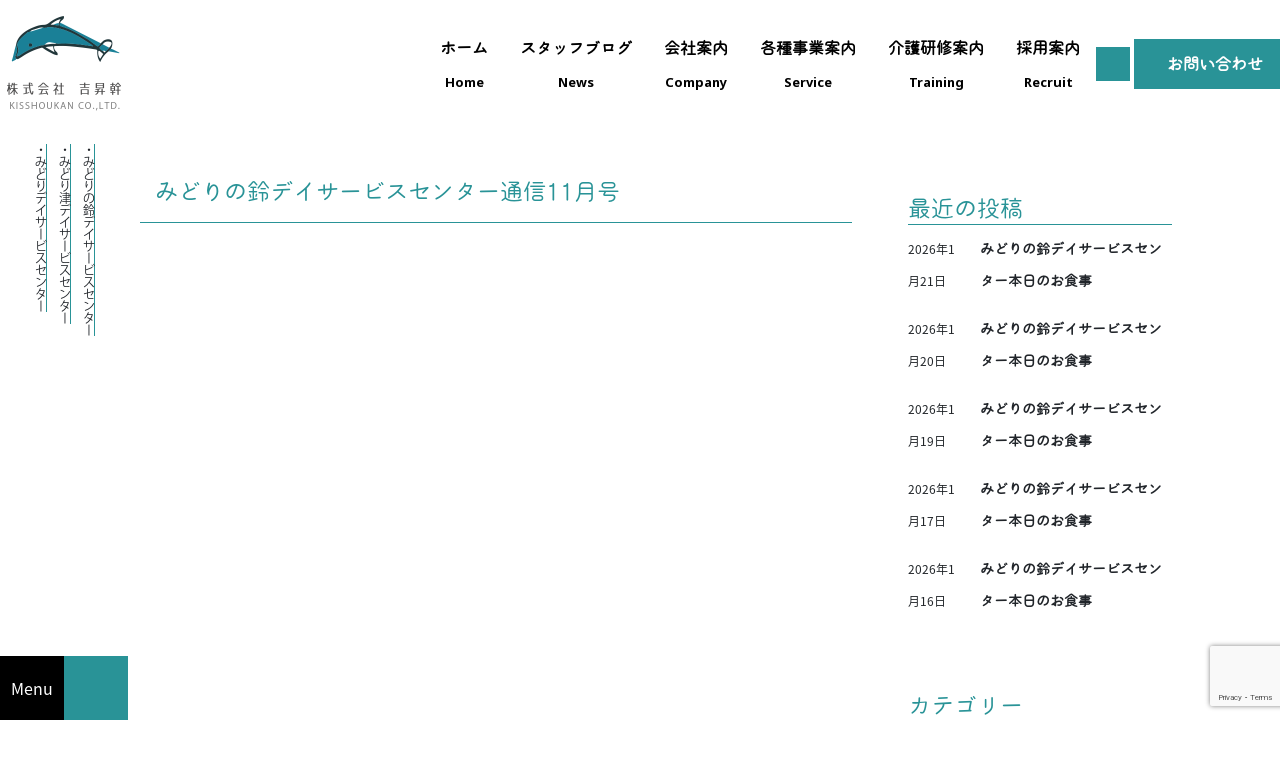

--- FILE ---
content_type: text/html; charset=UTF-8
request_url: https://kisshoukan.com/2022/11/02/13372/
body_size: 13643
content:
<!DOCTYPE html>
<html lang="ja">

<head>
	<meta charset="UTF-8">
<meta http-equiv="X-UA-Compatible" content="IE=edge">
<meta name="viewport" content="width=device-width, initial-scale=1.0">
<meta name="format-detection" content="telephone=no">
<link rel="preconnect" href="https://fonts.googleapis.com">
<link rel="preconnect" href="https://fonts.gstatic.com" crossorigin>
<link href="https://fonts.googleapis.com/css2?family=Noto+Sans:wght@100;400;600;700&display=swap&text=abcdefghijklmnopqrstuvwxyzABCDEFGHIJKLMNOPQRSTUVWXYZ" rel="stylesheet">
<link href="https://cdn.jsdelivr.net/npm/bootstrap@5.0.0-beta1/dist/css/bootstrap.min.css" rel="stylesheet" integrity="sha384-giJF6kkoqNQ00vy+HMDP7azOuL0xtbfIcaT9wjKHr8RbDVddVHyTfAAsrekwKmP1" crossorigin="anonymous">
<link rel="stylesheet" href="https://kisshoukan.com/wp/wp-content/themes/beedesign/assets/css/swiper-bundle.min.css"/>
<!-- <link rel="stylesheet" href="./style.css"> -->
<link rel="stylesheet" href="https://kisshoukan.com/wp/wp-content/themes/beedesign/style.css">
<!-- <script src="https://ajax.googleapis.com/ajax/libs/jquery/3.6.0/jquery.min.js"></script> -->
<script src="https://cdn.jsdelivr.net/npm/bootstrap@5.0.0-beta1/dist/js/bootstrap.bundle.min.js" integrity="sha384-ygbV9kiqUc6oa4msXn9868pTtWMgiQaeYH7/t7LECLbyPA2x65Kgf80OJFdroafW" crossorigin="anonymous"></script>
<script src="https://kit.fontawesome.com/ffebe0a506.js" crossorigin="anonymous"></script>
<script src="https://kisshoukan.com/wp/wp-content/themes/beedesign/assets/js/swiper-bundle.min.js"></script>
<script>
	(function(d) {
		var config = {
			kitId: 'lbu7blt',
			scriptTimeout: 3000,
			async: true
		},
		h=d.documentElement,t=setTimeout(function(){h.className=h.className.replace(/\bwf-loading\b/g,"")+" wf-inactive";},config.scriptTimeout),tk=d.createElement("script"),f=false,s=d.getElementsByTagName("script")[0],a;h.className+=" wf-loading";tk.src='https://use.typekit.net/'+config.kitId+'.js';tk.async=true;tk.onload=tk.onreadystatechange=function(){a=this.readyState;if(f||a&&a!="complete"&&a!="loaded")return;f=true;clearTimeout(t);try{Typekit.load(config)}catch(e){}};s.parentNode.insertBefore(tk,s)
	})(document);
</script>	<title>みどりの鈴デイサービスセンター通信11月号 - 吉昇幹</title>

		<!-- All in One SEO 4.2.5.1 - aioseo.com -->
		<meta name="description" content="Ｒ4.11碧鈴通信ダウンロード" />
		<meta name="robots" content="max-image-preview:large" />
		<link rel="canonical" href="https://kisshoukan.com/2022/11/02/13372/" />
		<meta name="generator" content="All in One SEO (AIOSEO) 4.2.5.1 " />
		<meta property="og:locale" content="ja_JP" />
		<meta property="og:site_name" content="吉昇幹 - 豊かに暮らせる世の中へ" />
		<meta property="og:type" content="article" />
		<meta property="og:title" content="みどりの鈴デイサービスセンター通信11月号 - 吉昇幹" />
		<meta property="og:description" content="Ｒ4.11碧鈴通信ダウンロード" />
		<meta property="og:url" content="https://kisshoukan.com/2022/11/02/13372/" />
		<meta property="og:image" content="https://kisshoukan.com/wp/wp-content/uploads/2022/03/logo.png" />
		<meta property="og:image:secure_url" content="https://kisshoukan.com/wp/wp-content/uploads/2022/03/logo.png" />
		<meta property="og:image:width" content="256" />
		<meta property="og:image:height" content="256" />
		<meta property="article:published_time" content="2022-11-02T09:30:33+00:00" />
		<meta property="article:modified_time" content="2022-11-02T09:31:22+00:00" />
		<meta name="twitter:card" content="summary_large_image" />
		<meta name="twitter:title" content="みどりの鈴デイサービスセンター通信11月号 - 吉昇幹" />
		<meta name="twitter:description" content="Ｒ4.11碧鈴通信ダウンロード" />
		<meta name="twitter:image" content="https://kisshoukan.com/wp/wp-content/uploads/2022/03/logo.png" />
		<script type="application/ld+json" class="aioseo-schema">
			{"@context":"https:\/\/schema.org","@graph":[{"@type":"BreadcrumbList","@id":"https:\/\/kisshoukan.com\/2022\/11\/02\/13372\/#breadcrumblist","itemListElement":[{"@type":"ListItem","@id":"https:\/\/kisshoukan.com\/#listItem","position":1,"item":{"@type":"WebPage","@id":"https:\/\/kisshoukan.com\/","name":"\u30db\u30fc\u30e0","description":"\u300c\u5728\u5b85\u751f\u6d3b\u7d99\u7d9a\u306e\u4e00\u52a9\u3053\u305d\u798f\u7949\u306e\u672c\u61d0\u3067\u3042\u308b\u300d\u3068\u3044\u3046\u7406\u5ff5\u306e\u3082\u3068\u3001\u4e09\u91cd\u770c\u4e0b\u306b3\u3064\u306e\u901a\u6240\u4ecb\u8b77\u4e8b\u696d\u6240\u3092\u904b\u55b6\u3057\u3066\u304a\u308a\u307e\u3059\u3002","url":"https:\/\/kisshoukan.com\/"},"nextItem":"https:\/\/kisshoukan.com\/2022\/#listItem"},{"@type":"ListItem","@id":"https:\/\/kisshoukan.com\/2022\/#listItem","position":2,"item":{"@type":"WebPage","@id":"https:\/\/kisshoukan.com\/2022\/","name":"2022","url":"https:\/\/kisshoukan.com\/2022\/"},"nextItem":"https:\/\/kisshoukan.com\/2022\/11\/#listItem","previousItem":"https:\/\/kisshoukan.com\/#listItem"},{"@type":"ListItem","@id":"https:\/\/kisshoukan.com\/2022\/11\/#listItem","position":3,"item":{"@type":"WebPage","@id":"https:\/\/kisshoukan.com\/2022\/11\/","name":"November","url":"https:\/\/kisshoukan.com\/2022\/11\/"},"nextItem":"https:\/\/kisshoukan.com\/2022\/11\/02\/#listItem","previousItem":"https:\/\/kisshoukan.com\/2022\/#listItem"},{"@type":"ListItem","@id":"https:\/\/kisshoukan.com\/2022\/11\/02\/#listItem","position":4,"item":{"@type":"WebPage","@id":"https:\/\/kisshoukan.com\/2022\/11\/02\/","name":"2","url":"https:\/\/kisshoukan.com\/2022\/11\/02\/"},"previousItem":"https:\/\/kisshoukan.com\/2022\/11\/#listItem"}]},{"@type":"Organization","@id":"https:\/\/kisshoukan.com\/#organization","name":"\u5409\u6607\u5e79","url":"https:\/\/kisshoukan.com\/","logo":{"@type":"ImageObject","url":"https:\/\/kisshoukan.com\/wp\/wp-content\/uploads\/2022\/03\/mobile-logo.png","@id":"https:\/\/kisshoukan.com\/#organizationLogo","width":512,"height":128},"image":{"@id":"https:\/\/kisshoukan.com\/#organizationLogo"},"sameAs":["https:\/\/www.instagram.com\/midori_dsc_yokkaichi\/"],"contactPoint":{"@type":"ContactPoint","telephone":"+81593735751","contactType":"Customer Support"}},{"@type":"WebSite","@id":"https:\/\/kisshoukan.com\/#website","url":"https:\/\/kisshoukan.com\/","name":"\u5409\u6607\u5e79","description":"\u8c4a\u304b\u306b\u66ae\u3089\u305b\u308b\u4e16\u306e\u4e2d\u3078","inLanguage":"ja","publisher":{"@id":"https:\/\/kisshoukan.com\/#organization"}},{"@type":"BlogPosting","@id":"https:\/\/kisshoukan.com\/2022\/11\/02\/13372\/#blogposting","name":"\u307f\u3069\u308a\u306e\u9234\u30c7\u30a4\u30b5\u30fc\u30d3\u30b9\u30bb\u30f3\u30bf\u30fc\u901a\u4fe111\u6708\u53f7 - \u5409\u6607\u5e79","headline":"\u307f\u3069\u308a\u306e\u9234\u30c7\u30a4\u30b5\u30fc\u30d3\u30b9\u30bb\u30f3\u30bf\u30fc\u901a\u4fe111\u6708\u53f7","description":"\uff324.11\u78a7\u9234\u901a\u4fe1\u30c0\u30a6\u30f3\u30ed\u30fc\u30c9","author":{"@id":"https:\/\/kisshoukan.com\/author\/admin_kisshoukan\/#author"},"publisher":{"@id":"https:\/\/kisshoukan.com\/#organization"},"image":{"@type":"ImageObject","url":"https:\/\/kisshoukan.com\/wp\/wp-content\/uploads\/2022\/03\/logo.png","width":256,"height":256},"datePublished":"2022-11-02T09:30:33+09:00","dateModified":"2022-11-02T09:30:33+09:00","inLanguage":"ja","mainEntityOfPage":{"@id":"https:\/\/kisshoukan.com\/2022\/11\/02\/13372\/#webpage"},"isPartOf":{"@id":"https:\/\/kisshoukan.com\/2022\/11\/02\/13372\/#webpage"},"articleSection":"\u307f\u3069\u308a\u306e\u9234\u30c7\u30a4\u30b5\u30fc\u30d3\u30b9\u30bb\u30f3\u30bf\u30fc, \u901a\u4fe1"},{"@type":"WebPage","@id":"https:\/\/kisshoukan.com\/2022\/11\/02\/13372\/#webpage","url":"https:\/\/kisshoukan.com\/2022\/11\/02\/13372\/","name":"\u307f\u3069\u308a\u306e\u9234\u30c7\u30a4\u30b5\u30fc\u30d3\u30b9\u30bb\u30f3\u30bf\u30fc\u901a\u4fe111\u6708\u53f7 - \u5409\u6607\u5e79","description":"\uff324.11\u78a7\u9234\u901a\u4fe1\u30c0\u30a6\u30f3\u30ed\u30fc\u30c9","inLanguage":"ja","isPartOf":{"@id":"https:\/\/kisshoukan.com\/#website"},"breadcrumb":{"@id":"https:\/\/kisshoukan.com\/2022\/11\/02\/13372\/#breadcrumblist"},"author":"https:\/\/kisshoukan.com\/author\/admin_kisshoukan\/#author","creator":"https:\/\/kisshoukan.com\/author\/admin_kisshoukan\/#author","image":{"@type":"ImageObject","url":"https:\/\/kisshoukan.com\/wp\/wp-content\/uploads\/2022\/03\/logo.png","@id":"https:\/\/kisshoukan.com\/#mainImage","width":256,"height":256},"primaryImageOfPage":{"@id":"https:\/\/kisshoukan.com\/2022\/11\/02\/13372\/#mainImage"},"datePublished":"2022-11-02T09:30:33+09:00","dateModified":"2022-11-02T09:31:22+09:00"}]}
		</script>
		<!-- All in One SEO -->

<link rel='dns-prefetch' href='//www.google.com' />
<link rel="alternate" type="application/rss+xml" title="吉昇幹 &raquo; みどりの鈴デイサービスセンター通信11月号 のコメントのフィード" href="https://kisshoukan.com/2022/11/02/13372/feed/" />
		<!-- This site uses the Google Analytics by MonsterInsights plugin v8.10.0 - Using Analytics tracking - https://www.monsterinsights.com/ -->
							<script
				src="//www.googletagmanager.com/gtag/js?id=G-DB8S9GGYEK"  data-cfasync="false" data-wpfc-render="false" type="text/javascript" async></script>
			<script data-cfasync="false" data-wpfc-render="false" type="text/javascript">
				var mi_version = '8.10.0';
				var mi_track_user = true;
				var mi_no_track_reason = '';
				
								var disableStrs = [
										'ga-disable-G-DB8S9GGYEK',
														];

				/* Function to detect opted out users */
				function __gtagTrackerIsOptedOut() {
					for (var index = 0; index < disableStrs.length; index++) {
						if (document.cookie.indexOf(disableStrs[index] + '=true') > -1) {
							return true;
						}
					}

					return false;
				}

				/* Disable tracking if the opt-out cookie exists. */
				if (__gtagTrackerIsOptedOut()) {
					for (var index = 0; index < disableStrs.length; index++) {
						window[disableStrs[index]] = true;
					}
				}

				/* Opt-out function */
				function __gtagTrackerOptout() {
					for (var index = 0; index < disableStrs.length; index++) {
						document.cookie = disableStrs[index] + '=true; expires=Thu, 31 Dec 2099 23:59:59 UTC; path=/';
						window[disableStrs[index]] = true;
					}
				}

				if ('undefined' === typeof gaOptout) {
					function gaOptout() {
						__gtagTrackerOptout();
					}
				}
								window.dataLayer = window.dataLayer || [];

				window.MonsterInsightsDualTracker = {
					helpers: {},
					trackers: {},
				};
				if (mi_track_user) {
					function __gtagDataLayer() {
						dataLayer.push(arguments);
					}

					function __gtagTracker(type, name, parameters) {
						if (!parameters) {
							parameters = {};
						}

						if (parameters.send_to) {
							__gtagDataLayer.apply(null, arguments);
							return;
						}

						if (type === 'event') {
														parameters.send_to = monsterinsights_frontend.v4_id;
							var hookName = name;
							if (typeof parameters['event_category'] !== 'undefined') {
								hookName = parameters['event_category'] + ':' + name;
							}

							if (typeof MonsterInsightsDualTracker.trackers[hookName] !== 'undefined') {
								MonsterInsightsDualTracker.trackers[hookName](parameters);
							} else {
								__gtagDataLayer('event', name, parameters);
							}
							
													} else {
							__gtagDataLayer.apply(null, arguments);
						}
					}

					__gtagTracker('js', new Date());
					__gtagTracker('set', {
						'developer_id.dZGIzZG': true,
											});
										__gtagTracker('config', 'G-DB8S9GGYEK', {"forceSSL":"true","link_attribution":"true"} );
															window.gtag = __gtagTracker;										(function () {
						/* https://developers.google.com/analytics/devguides/collection/analyticsjs/ */
						/* ga and __gaTracker compatibility shim. */
						var noopfn = function () {
							return null;
						};
						var newtracker = function () {
							return new Tracker();
						};
						var Tracker = function () {
							return null;
						};
						var p = Tracker.prototype;
						p.get = noopfn;
						p.set = noopfn;
						p.send = function () {
							var args = Array.prototype.slice.call(arguments);
							args.unshift('send');
							__gaTracker.apply(null, args);
						};
						var __gaTracker = function () {
							var len = arguments.length;
							if (len === 0) {
								return;
							}
							var f = arguments[len - 1];
							if (typeof f !== 'object' || f === null || typeof f.hitCallback !== 'function') {
								if ('send' === arguments[0]) {
									var hitConverted, hitObject = false, action;
									if ('event' === arguments[1]) {
										if ('undefined' !== typeof arguments[3]) {
											hitObject = {
												'eventAction': arguments[3],
												'eventCategory': arguments[2],
												'eventLabel': arguments[4],
												'value': arguments[5] ? arguments[5] : 1,
											}
										}
									}
									if ('pageview' === arguments[1]) {
										if ('undefined' !== typeof arguments[2]) {
											hitObject = {
												'eventAction': 'page_view',
												'page_path': arguments[2],
											}
										}
									}
									if (typeof arguments[2] === 'object') {
										hitObject = arguments[2];
									}
									if (typeof arguments[5] === 'object') {
										Object.assign(hitObject, arguments[5]);
									}
									if ('undefined' !== typeof arguments[1].hitType) {
										hitObject = arguments[1];
										if ('pageview' === hitObject.hitType) {
											hitObject.eventAction = 'page_view';
										}
									}
									if (hitObject) {
										action = 'timing' === arguments[1].hitType ? 'timing_complete' : hitObject.eventAction;
										hitConverted = mapArgs(hitObject);
										__gtagTracker('event', action, hitConverted);
									}
								}
								return;
							}

							function mapArgs(args) {
								var arg, hit = {};
								var gaMap = {
									'eventCategory': 'event_category',
									'eventAction': 'event_action',
									'eventLabel': 'event_label',
									'eventValue': 'event_value',
									'nonInteraction': 'non_interaction',
									'timingCategory': 'event_category',
									'timingVar': 'name',
									'timingValue': 'value',
									'timingLabel': 'event_label',
									'page': 'page_path',
									'location': 'page_location',
									'title': 'page_title',
								};
								for (arg in args) {
																		if (!(!args.hasOwnProperty(arg) || !gaMap.hasOwnProperty(arg))) {
										hit[gaMap[arg]] = args[arg];
									} else {
										hit[arg] = args[arg];
									}
								}
								return hit;
							}

							try {
								f.hitCallback();
							} catch (ex) {
							}
						};
						__gaTracker.create = newtracker;
						__gaTracker.getByName = newtracker;
						__gaTracker.getAll = function () {
							return [];
						};
						__gaTracker.remove = noopfn;
						__gaTracker.loaded = true;
						window['__gaTracker'] = __gaTracker;
					})();
									} else {
										console.log("");
					(function () {
						function __gtagTracker() {
							return null;
						}

						window['__gtagTracker'] = __gtagTracker;
						window['gtag'] = __gtagTracker;
					})();
									}
			</script>
				<!-- / Google Analytics by MonsterInsights -->
		<script type="text/javascript">
window._wpemojiSettings = {"baseUrl":"https:\/\/s.w.org\/images\/core\/emoji\/14.0.0\/72x72\/","ext":".png","svgUrl":"https:\/\/s.w.org\/images\/core\/emoji\/14.0.0\/svg\/","svgExt":".svg","source":{"concatemoji":"https:\/\/kisshoukan.com\/wp\/wp-includes\/js\/wp-emoji-release.min.js?ver=6.3.7"}};
/*! This file is auto-generated */
!function(i,n){var o,s,e;function c(e){try{var t={supportTests:e,timestamp:(new Date).valueOf()};sessionStorage.setItem(o,JSON.stringify(t))}catch(e){}}function p(e,t,n){e.clearRect(0,0,e.canvas.width,e.canvas.height),e.fillText(t,0,0);var t=new Uint32Array(e.getImageData(0,0,e.canvas.width,e.canvas.height).data),r=(e.clearRect(0,0,e.canvas.width,e.canvas.height),e.fillText(n,0,0),new Uint32Array(e.getImageData(0,0,e.canvas.width,e.canvas.height).data));return t.every(function(e,t){return e===r[t]})}function u(e,t,n){switch(t){case"flag":return n(e,"\ud83c\udff3\ufe0f\u200d\u26a7\ufe0f","\ud83c\udff3\ufe0f\u200b\u26a7\ufe0f")?!1:!n(e,"\ud83c\uddfa\ud83c\uddf3","\ud83c\uddfa\u200b\ud83c\uddf3")&&!n(e,"\ud83c\udff4\udb40\udc67\udb40\udc62\udb40\udc65\udb40\udc6e\udb40\udc67\udb40\udc7f","\ud83c\udff4\u200b\udb40\udc67\u200b\udb40\udc62\u200b\udb40\udc65\u200b\udb40\udc6e\u200b\udb40\udc67\u200b\udb40\udc7f");case"emoji":return!n(e,"\ud83e\udef1\ud83c\udffb\u200d\ud83e\udef2\ud83c\udfff","\ud83e\udef1\ud83c\udffb\u200b\ud83e\udef2\ud83c\udfff")}return!1}function f(e,t,n){var r="undefined"!=typeof WorkerGlobalScope&&self instanceof WorkerGlobalScope?new OffscreenCanvas(300,150):i.createElement("canvas"),a=r.getContext("2d",{willReadFrequently:!0}),o=(a.textBaseline="top",a.font="600 32px Arial",{});return e.forEach(function(e){o[e]=t(a,e,n)}),o}function t(e){var t=i.createElement("script");t.src=e,t.defer=!0,i.head.appendChild(t)}"undefined"!=typeof Promise&&(o="wpEmojiSettingsSupports",s=["flag","emoji"],n.supports={everything:!0,everythingExceptFlag:!0},e=new Promise(function(e){i.addEventListener("DOMContentLoaded",e,{once:!0})}),new Promise(function(t){var n=function(){try{var e=JSON.parse(sessionStorage.getItem(o));if("object"==typeof e&&"number"==typeof e.timestamp&&(new Date).valueOf()<e.timestamp+604800&&"object"==typeof e.supportTests)return e.supportTests}catch(e){}return null}();if(!n){if("undefined"!=typeof Worker&&"undefined"!=typeof OffscreenCanvas&&"undefined"!=typeof URL&&URL.createObjectURL&&"undefined"!=typeof Blob)try{var e="postMessage("+f.toString()+"("+[JSON.stringify(s),u.toString(),p.toString()].join(",")+"));",r=new Blob([e],{type:"text/javascript"}),a=new Worker(URL.createObjectURL(r),{name:"wpTestEmojiSupports"});return void(a.onmessage=function(e){c(n=e.data),a.terminate(),t(n)})}catch(e){}c(n=f(s,u,p))}t(n)}).then(function(e){for(var t in e)n.supports[t]=e[t],n.supports.everything=n.supports.everything&&n.supports[t],"flag"!==t&&(n.supports.everythingExceptFlag=n.supports.everythingExceptFlag&&n.supports[t]);n.supports.everythingExceptFlag=n.supports.everythingExceptFlag&&!n.supports.flag,n.DOMReady=!1,n.readyCallback=function(){n.DOMReady=!0}}).then(function(){return e}).then(function(){var e;n.supports.everything||(n.readyCallback(),(e=n.source||{}).concatemoji?t(e.concatemoji):e.wpemoji&&e.twemoji&&(t(e.twemoji),t(e.wpemoji)))}))}((window,document),window._wpemojiSettings);
</script>
<style type="text/css">
img.wp-smiley,
img.emoji {
	display: inline !important;
	border: none !important;
	box-shadow: none !important;
	height: 1em !important;
	width: 1em !important;
	margin: 0 0.07em !important;
	vertical-align: -0.1em !important;
	background: none !important;
	padding: 0 !important;
}
</style>
	<link rel='stylesheet' id='wp-block-library-css' href='https://kisshoukan.com/wp/wp-includes/css/dist/block-library/style.min.css?ver=6.3.7' type='text/css' media='all' />
<style id='classic-theme-styles-inline-css' type='text/css'>
/*! This file is auto-generated */
.wp-block-button__link{color:#fff;background-color:#32373c;border-radius:9999px;box-shadow:none;text-decoration:none;padding:calc(.667em + 2px) calc(1.333em + 2px);font-size:1.125em}.wp-block-file__button{background:#32373c;color:#fff;text-decoration:none}
</style>
<style id='global-styles-inline-css' type='text/css'>
body{--wp--preset--color--black: #000000;--wp--preset--color--cyan-bluish-gray: #abb8c3;--wp--preset--color--white: #ffffff;--wp--preset--color--pale-pink: #f78da7;--wp--preset--color--vivid-red: #cf2e2e;--wp--preset--color--luminous-vivid-orange: #ff6900;--wp--preset--color--luminous-vivid-amber: #fcb900;--wp--preset--color--light-green-cyan: #7bdcb5;--wp--preset--color--vivid-green-cyan: #00d084;--wp--preset--color--pale-cyan-blue: #8ed1fc;--wp--preset--color--vivid-cyan-blue: #0693e3;--wp--preset--color--vivid-purple: #9b51e0;--wp--preset--gradient--vivid-cyan-blue-to-vivid-purple: linear-gradient(135deg,rgba(6,147,227,1) 0%,rgb(155,81,224) 100%);--wp--preset--gradient--light-green-cyan-to-vivid-green-cyan: linear-gradient(135deg,rgb(122,220,180) 0%,rgb(0,208,130) 100%);--wp--preset--gradient--luminous-vivid-amber-to-luminous-vivid-orange: linear-gradient(135deg,rgba(252,185,0,1) 0%,rgba(255,105,0,1) 100%);--wp--preset--gradient--luminous-vivid-orange-to-vivid-red: linear-gradient(135deg,rgba(255,105,0,1) 0%,rgb(207,46,46) 100%);--wp--preset--gradient--very-light-gray-to-cyan-bluish-gray: linear-gradient(135deg,rgb(238,238,238) 0%,rgb(169,184,195) 100%);--wp--preset--gradient--cool-to-warm-spectrum: linear-gradient(135deg,rgb(74,234,220) 0%,rgb(151,120,209) 20%,rgb(207,42,186) 40%,rgb(238,44,130) 60%,rgb(251,105,98) 80%,rgb(254,248,76) 100%);--wp--preset--gradient--blush-light-purple: linear-gradient(135deg,rgb(255,206,236) 0%,rgb(152,150,240) 100%);--wp--preset--gradient--blush-bordeaux: linear-gradient(135deg,rgb(254,205,165) 0%,rgb(254,45,45) 50%,rgb(107,0,62) 100%);--wp--preset--gradient--luminous-dusk: linear-gradient(135deg,rgb(255,203,112) 0%,rgb(199,81,192) 50%,rgb(65,88,208) 100%);--wp--preset--gradient--pale-ocean: linear-gradient(135deg,rgb(255,245,203) 0%,rgb(182,227,212) 50%,rgb(51,167,181) 100%);--wp--preset--gradient--electric-grass: linear-gradient(135deg,rgb(202,248,128) 0%,rgb(113,206,126) 100%);--wp--preset--gradient--midnight: linear-gradient(135deg,rgb(2,3,129) 0%,rgb(40,116,252) 100%);--wp--preset--font-size--small: 13px;--wp--preset--font-size--medium: 20px;--wp--preset--font-size--large: 36px;--wp--preset--font-size--x-large: 42px;--wp--preset--spacing--20: 0.44rem;--wp--preset--spacing--30: 0.67rem;--wp--preset--spacing--40: 1rem;--wp--preset--spacing--50: 1.5rem;--wp--preset--spacing--60: 2.25rem;--wp--preset--spacing--70: 3.38rem;--wp--preset--spacing--80: 5.06rem;--wp--preset--shadow--natural: 6px 6px 9px rgba(0, 0, 0, 0.2);--wp--preset--shadow--deep: 12px 12px 50px rgba(0, 0, 0, 0.4);--wp--preset--shadow--sharp: 6px 6px 0px rgba(0, 0, 0, 0.2);--wp--preset--shadow--outlined: 6px 6px 0px -3px rgba(255, 255, 255, 1), 6px 6px rgba(0, 0, 0, 1);--wp--preset--shadow--crisp: 6px 6px 0px rgba(0, 0, 0, 1);}:where(.is-layout-flex){gap: 0.5em;}:where(.is-layout-grid){gap: 0.5em;}body .is-layout-flow > .alignleft{float: left;margin-inline-start: 0;margin-inline-end: 2em;}body .is-layout-flow > .alignright{float: right;margin-inline-start: 2em;margin-inline-end: 0;}body .is-layout-flow > .aligncenter{margin-left: auto !important;margin-right: auto !important;}body .is-layout-constrained > .alignleft{float: left;margin-inline-start: 0;margin-inline-end: 2em;}body .is-layout-constrained > .alignright{float: right;margin-inline-start: 2em;margin-inline-end: 0;}body .is-layout-constrained > .aligncenter{margin-left: auto !important;margin-right: auto !important;}body .is-layout-constrained > :where(:not(.alignleft):not(.alignright):not(.alignfull)){max-width: var(--wp--style--global--content-size);margin-left: auto !important;margin-right: auto !important;}body .is-layout-constrained > .alignwide{max-width: var(--wp--style--global--wide-size);}body .is-layout-flex{display: flex;}body .is-layout-flex{flex-wrap: wrap;align-items: center;}body .is-layout-flex > *{margin: 0;}body .is-layout-grid{display: grid;}body .is-layout-grid > *{margin: 0;}:where(.wp-block-columns.is-layout-flex){gap: 2em;}:where(.wp-block-columns.is-layout-grid){gap: 2em;}:where(.wp-block-post-template.is-layout-flex){gap: 1.25em;}:where(.wp-block-post-template.is-layout-grid){gap: 1.25em;}.has-black-color{color: var(--wp--preset--color--black) !important;}.has-cyan-bluish-gray-color{color: var(--wp--preset--color--cyan-bluish-gray) !important;}.has-white-color{color: var(--wp--preset--color--white) !important;}.has-pale-pink-color{color: var(--wp--preset--color--pale-pink) !important;}.has-vivid-red-color{color: var(--wp--preset--color--vivid-red) !important;}.has-luminous-vivid-orange-color{color: var(--wp--preset--color--luminous-vivid-orange) !important;}.has-luminous-vivid-amber-color{color: var(--wp--preset--color--luminous-vivid-amber) !important;}.has-light-green-cyan-color{color: var(--wp--preset--color--light-green-cyan) !important;}.has-vivid-green-cyan-color{color: var(--wp--preset--color--vivid-green-cyan) !important;}.has-pale-cyan-blue-color{color: var(--wp--preset--color--pale-cyan-blue) !important;}.has-vivid-cyan-blue-color{color: var(--wp--preset--color--vivid-cyan-blue) !important;}.has-vivid-purple-color{color: var(--wp--preset--color--vivid-purple) !important;}.has-black-background-color{background-color: var(--wp--preset--color--black) !important;}.has-cyan-bluish-gray-background-color{background-color: var(--wp--preset--color--cyan-bluish-gray) !important;}.has-white-background-color{background-color: var(--wp--preset--color--white) !important;}.has-pale-pink-background-color{background-color: var(--wp--preset--color--pale-pink) !important;}.has-vivid-red-background-color{background-color: var(--wp--preset--color--vivid-red) !important;}.has-luminous-vivid-orange-background-color{background-color: var(--wp--preset--color--luminous-vivid-orange) !important;}.has-luminous-vivid-amber-background-color{background-color: var(--wp--preset--color--luminous-vivid-amber) !important;}.has-light-green-cyan-background-color{background-color: var(--wp--preset--color--light-green-cyan) !important;}.has-vivid-green-cyan-background-color{background-color: var(--wp--preset--color--vivid-green-cyan) !important;}.has-pale-cyan-blue-background-color{background-color: var(--wp--preset--color--pale-cyan-blue) !important;}.has-vivid-cyan-blue-background-color{background-color: var(--wp--preset--color--vivid-cyan-blue) !important;}.has-vivid-purple-background-color{background-color: var(--wp--preset--color--vivid-purple) !important;}.has-black-border-color{border-color: var(--wp--preset--color--black) !important;}.has-cyan-bluish-gray-border-color{border-color: var(--wp--preset--color--cyan-bluish-gray) !important;}.has-white-border-color{border-color: var(--wp--preset--color--white) !important;}.has-pale-pink-border-color{border-color: var(--wp--preset--color--pale-pink) !important;}.has-vivid-red-border-color{border-color: var(--wp--preset--color--vivid-red) !important;}.has-luminous-vivid-orange-border-color{border-color: var(--wp--preset--color--luminous-vivid-orange) !important;}.has-luminous-vivid-amber-border-color{border-color: var(--wp--preset--color--luminous-vivid-amber) !important;}.has-light-green-cyan-border-color{border-color: var(--wp--preset--color--light-green-cyan) !important;}.has-vivid-green-cyan-border-color{border-color: var(--wp--preset--color--vivid-green-cyan) !important;}.has-pale-cyan-blue-border-color{border-color: var(--wp--preset--color--pale-cyan-blue) !important;}.has-vivid-cyan-blue-border-color{border-color: var(--wp--preset--color--vivid-cyan-blue) !important;}.has-vivid-purple-border-color{border-color: var(--wp--preset--color--vivid-purple) !important;}.has-vivid-cyan-blue-to-vivid-purple-gradient-background{background: var(--wp--preset--gradient--vivid-cyan-blue-to-vivid-purple) !important;}.has-light-green-cyan-to-vivid-green-cyan-gradient-background{background: var(--wp--preset--gradient--light-green-cyan-to-vivid-green-cyan) !important;}.has-luminous-vivid-amber-to-luminous-vivid-orange-gradient-background{background: var(--wp--preset--gradient--luminous-vivid-amber-to-luminous-vivid-orange) !important;}.has-luminous-vivid-orange-to-vivid-red-gradient-background{background: var(--wp--preset--gradient--luminous-vivid-orange-to-vivid-red) !important;}.has-very-light-gray-to-cyan-bluish-gray-gradient-background{background: var(--wp--preset--gradient--very-light-gray-to-cyan-bluish-gray) !important;}.has-cool-to-warm-spectrum-gradient-background{background: var(--wp--preset--gradient--cool-to-warm-spectrum) !important;}.has-blush-light-purple-gradient-background{background: var(--wp--preset--gradient--blush-light-purple) !important;}.has-blush-bordeaux-gradient-background{background: var(--wp--preset--gradient--blush-bordeaux) !important;}.has-luminous-dusk-gradient-background{background: var(--wp--preset--gradient--luminous-dusk) !important;}.has-pale-ocean-gradient-background{background: var(--wp--preset--gradient--pale-ocean) !important;}.has-electric-grass-gradient-background{background: var(--wp--preset--gradient--electric-grass) !important;}.has-midnight-gradient-background{background: var(--wp--preset--gradient--midnight) !important;}.has-small-font-size{font-size: var(--wp--preset--font-size--small) !important;}.has-medium-font-size{font-size: var(--wp--preset--font-size--medium) !important;}.has-large-font-size{font-size: var(--wp--preset--font-size--large) !important;}.has-x-large-font-size{font-size: var(--wp--preset--font-size--x-large) !important;}
.wp-block-navigation a:where(:not(.wp-element-button)){color: inherit;}
:where(.wp-block-post-template.is-layout-flex){gap: 1.25em;}:where(.wp-block-post-template.is-layout-grid){gap: 1.25em;}
:where(.wp-block-columns.is-layout-flex){gap: 2em;}:where(.wp-block-columns.is-layout-grid){gap: 2em;}
.wp-block-pullquote{font-size: 1.5em;line-height: 1.6;}
</style>
<link rel='stylesheet' id='contact-form-7-css' href='https://kisshoukan.com/wp/wp-content/plugins/contact-form-7/includes/css/styles.css?ver=5.6.3' type='text/css' media='all' />
<script type='text/javascript' src='https://kisshoukan.com/wp/wp-includes/js/jquery/jquery.min.js?ver=3.7.0' id='jquery-core-js'></script>
<script type='text/javascript' src='https://kisshoukan.com/wp/wp-includes/js/jquery/jquery-migrate.min.js?ver=3.4.1' id='jquery-migrate-js'></script>
<script type='text/javascript' src='https://kisshoukan.com/wp/wp-content/plugins/google-analytics-for-wordpress/assets/js/frontend-gtag.min.js?ver=8.10.0' id='monsterinsights-frontend-script-js'></script>
<script data-cfasync="false" data-wpfc-render="false" type="text/javascript" id='monsterinsights-frontend-script-js-extra'>/* <![CDATA[ */
var monsterinsights_frontend = {"js_events_tracking":"true","download_extensions":"doc,pdf,ppt,zip,xls,docx,pptx,xlsx","inbound_paths":"[{\"path\":\"\\\/go\\\/\",\"label\":\"affiliate\"},{\"path\":\"\\\/recommend\\\/\",\"label\":\"affiliate\"}]","home_url":"https:\/\/kisshoukan.com","hash_tracking":"false","ua":"","v4_id":"G-DB8S9GGYEK"};/* ]]> */
</script>
<link rel="https://api.w.org/" href="https://kisshoukan.com/wp-json/" /><link rel="alternate" type="application/json" href="https://kisshoukan.com/wp-json/wp/v2/posts/13372" /><link rel="EditURI" type="application/rsd+xml" title="RSD" href="https://kisshoukan.com/wp/xmlrpc.php?rsd" />
<meta name="generator" content="WordPress 6.3.7" />
<link rel='shortlink' href='https://kisshoukan.com/?p=13372' />
<link rel="alternate" type="application/json+oembed" href="https://kisshoukan.com/wp-json/oembed/1.0/embed?url=https%3A%2F%2Fkisshoukan.com%2F2022%2F11%2F02%2F13372%2F" />
<link rel="alternate" type="text/xml+oembed" href="https://kisshoukan.com/wp-json/oembed/1.0/embed?url=https%3A%2F%2Fkisshoukan.com%2F2022%2F11%2F02%2F13372%2F&#038;format=xml" />
<link rel="apple-touch-icon" sizes="180x180" href="/wp/wp-content/uploads/fbrfg/apple-touch-icon.png">
<link rel="icon" type="image/png" sizes="32x32" href="/wp/wp-content/uploads/fbrfg/favicon-32x32.png">
<link rel="icon" type="image/png" sizes="16x16" href="/wp/wp-content/uploads/fbrfg/favicon-16x16.png">
<link rel="manifest" href="/wp/wp-content/uploads/fbrfg/site.webmanifest">
<link rel="mask-icon" href="/wp/wp-content/uploads/fbrfg/safari-pinned-tab.svg" color="#138198">
<link rel="shortcut icon" href="/wp/wp-content/uploads/fbrfg/favicon.ico">
<meta name="msapplication-TileColor" content="#ffffff">
<meta name="msapplication-config" content="/wp/wp-content/uploads/fbrfg/browserconfig.xml">
<meta name="theme-color" content="#ffffff"></head>

<body>
	<div class="wrap">

		<header class="header">
			<div class="main-header-area">
	<header class="side-header">
		<div class="logo" style="margin: 0;">
			<a href="https://kisshoukan.com/">
				<img src="https://kisshoukan.com/wp/wp-content/uploads/2022/03/logo.png" alt="ロゴ">
			</a>
		</div>
		<div class="header-box-01">
			<div><a href="https://kisshoukan.com/midori-suzu/">・みどりの鈴デイサービスセンター</a></div>
			<div><a href="https://kisshoukan.com/midori-tsu/">・みどり津デイサービスセンター</a></div>
			<div><a href="https://kisshoukan.com/midori/">・みどりデイサービスセンター</a></div>
		</div>
		<div class="button-area">
			<a href="javascript:void(0);" id="menu-button" class="menu-button">
				<div>
					<i class="fas fa-bars menu-opener"></i>
					<i class="fas fa-times menu-closer" style="display: none;"></i>
					<span style="line-height: 1em;">Menu</span>
				</div>
			</a>
			<a href="https://kisshoukan.com/contact/" class="button">
				<div class="flex-box">
					<i class="fas fa-envelope"></i>
				</div>
			</a>
		</div>
		<div id="detail-menu" class="detail-menu" style="bottom:-100vh;">
			<div class="logo" style="margin: 0; text-align: center;">
				<a href="https://kisshoukan.com/">
					<img src="https://kisshoukan.com/wp/wp-content/uploads/2022/03/logo.png" alt="ロゴ">
				</a>
			</div>
			<div class="style03"></div>
			<div class="d-flex justify-content-center align-items-start flex-column flex-md-row">
				<div class="style02">
					<ul>
						<li>企業情報</li>
						<li><a href="https://kisshoukan.com/">▶︎ ホーム</a></li>
						<li><a href="https://kisshoukan.com/category/news/">▶︎ スタッフブログ</a></li>
						<li><a href="https://kisshoukan.com/about/">▶︎ 会社案内</a></li>
						<li><a href="https://kisshoukan.com/service/">▶︎ 各事業案内</a></li>
						<li><a href="https://kisshoukan.com/recruit/">▶︎ 採用案内</a></li>
					</ul>
				</div>
				<div class="style02">
					<ul>
						<li>各事業所案内</li>
						<li><a href="https://kisshoukan.com/midori/">▶︎ みどりDSC</a></li>
						<li><a href="https://kisshoukan.com/midori-tsu/">▶︎ みどり津DSC</a></li>
						<li><a href="https://kisshoukan.com/midori-suzu/">▶︎ みどりの鈴DSC</a></li>
						<li><a href="https://kisshoukan.com/home-care/">▶︎  居宅介護支援事業所みどり</a></li>
					</ul>
					<ul>
						<li><a href="https://kisshoukan.com/training/">介護研修案内</a></li>
						<li><a href="https://kisshoukan.com/training/care-training">▶︎ 介護福祉士実務者研修</a></li>
					</ul>
				</div>
				<div class="style02">
					<ul>
						<li><a href="https://kisshoukan.com/service/">各種事業案内</a></li>
						<li><a href="https://kisshoukan.com/going-support/">▶︎ 通所介護事業</a></li>
						<li><a href="https://kisshoukan.com/food/">▶︎ 食彩事業</a></li>
						<li><a href="https://kisshoukan.com/training/">▶︎ 介護研修事業</a></li>
						<li><a href="https://kisshoukan.com/welfare-equipment/">▶︎ 福祉関連機器販売事業事業</a></li>
						<li><a href="https://kisshoukan.com/future-create/">▶︎ 未来創生事業</a></li>
						<li><a href="https://kisshoukan.com/operation-support/">▶︎ 運営支援事業</a></li>
						<li><a href="https://kisshoukan.com/home-care/">▶︎ 居宅介護支援事業</a></li>
					</ul>
				</div>
				<div class="style02">
					<ul>
						<li><a href="https://kisshoukan.com/contact/">お問い合わせ</a></li>
						<li><a href="https://kisshoukan.com/privacy-policy/">個人情報保護方針</a></li>
					</ul>
				</div>
			</div>
		</div>
	</header>

	<header id="top-header" class="top-header">
		<div class="g-nav">
			<ul class="g-nav-list">
				<li>
					<a href="https://kisshoukan.com/">ホーム<br><span>Home</span></a>
				</li>
				<li>
					<a href="https://kisshoukan.com/category/news/">スタッフブログ<br><span>News</span></a>
				</li>
				<li class="sub-menu-parent">
					<a href="https://kisshoukan.com/about/">会社案内<br><span>Company</span></a>
					<ul class="sub-menu" style="display: none;">
						<li><a href="https://kisshoukan.com/midori/">▶︎ みどりDSC</a></li>
						<li><a href="https://kisshoukan.com/midori-tsu/">▶︎ みどり津DSC</a></li>
						<li><a href="https://kisshoukan.com/midori-suzu/">▶︎ みどりの鈴DSC</a></li>
						<li><a href="https://kisshoukan.com/home-care/">▶︎  居宅介護支援事業所みどり</a></li>
					</ul>
				</li>
				<li class="sub-menu-parent">
					<a href="https://kisshoukan.com/service/">各種事業案内<br><span>Service</span></a>
					<ul class="sub-menu" style="display: none;">
						<li><a href="https://kisshoukan.com/going-support/">▶︎ 通所介護事業</a></li>
						<li><a href="https://kisshoukan.com/food/">▶︎ 食彩事業</a></li>
						<li><a href="https://kisshoukan.com/training/">▶︎ 介護研修事業</a></li>
						<li><a href="https://kisshoukan.com/welfare-equipment/">▶︎ 福祉関連機器販売事業</a></li>
						<li><a href="https://kisshoukan.com/future-create/">▶︎ 未来創生事業</a></li>
						<li><a href="https://kisshoukan.com/operation-support/">▶︎ 運営支援事業</a></li>
						<li><a href="https://kisshoukan.com/home-care/">▶︎  居宅介護支援事業</a></li>
					</ul>
				</li>
				<li class="sub-menu-parent">
					<a href="https://kisshoukan.com/training/">介護研修案内<br><span>Training</span></a>
					<ul class="sub-menu" style="display: none;">
						<li><a href="https://kisshoukan.com/training/care-training">▶︎ 介護福祉士実務者研修</a></li>
					</ul>
				</li>
				<li>
					<a href="https://kisshoukan.com/recruit">採用案内<br><span>Recruit</span></a>
				</li>
			</ul>
			<a href="javascript:void(0);" class="button instagram-button" style="margin: auto;">
				<div class="style03 style04">
					<i class="fab fa-instagram"></i>
				</div>
			</a>
			<div style="padding: 2px;"></div>
			<a href="https://kisshoukan.com/contact/" class="button" style="margin: auto;">
				<div class="style03 style04">
					<i class="far fa-envelope"></i>　お問い合わせ
				</div>
			</a>
		</div>
		<div id="instagram-menu" class="instagram-menu" style="right: -50vw;">
			<ul>
				<li><a href="https://www.instagram.com/midori_dsc_yokkaichi/" target="_blank" rel="noopener"><i class="fab fa-instagram"></i>&nbsp;みどりDSC（活動）</a></li>
				<li><a href="https://www.instagram.com/midori_ykc_food/" target="_blank" rel="noopener"><i class="fab fa-instagram"></i>&nbsp;みどりDSC（食彩）</a></li>
				<li><a href="https://www.instagram.com/midori_tsu_dsc/" target="_blank" rel="noopener"><i class="fab fa-instagram"></i>&nbsp;みどり津DSC（活動）</a></li>
				<li><a href="https://www.instagram.com/midori_tsu_food/" target="_blank" rel="noopener"><i class="fab fa-instagram"></i>&nbsp;みどり津DSC（食彩）</a></li>
				<li><a href="https://www.instagram.com/midori_no_suzu_dsc/" target="_blank" rel="noopener"><i class="fab fa-instagram"></i>&nbsp;みどりの鈴DSC（活動）</a></li>
			</ul>
		</div>
	</header>
</div>
<header class="mobile-header">
	<div class="flex-box justify-content-between">
		<div class="logo" style="margin: 0;">
			<a href="https://kisshoukan.com/">
				<img src="https://kisshoukan.com/wp/wp-content/uploads/2022/03/mobile-logo.png" alt="ロゴ">
			</a>
		</div>
		<a href="javascript:void(0);" id="mobile-menu-button" class="menu-button">
			<div>
				<i class="fas fa-bars menu-opener"></i>
				<i class="fas fa-times menu-closer" style="display: none;"></i>
				<span style="line-height: 1em;">Menu</span>
			</div>
		</a>
		<div id="mobile-detail-menu" class="mobile-detail-menu" style="right: -100vw;">
			<div class="style03"></div>
			<div class="d-flex justify-content-center align-items-start flex-column flex-md-row">
				<div class="style02">
					<ul>
						<li>企業情報</li>
						<li><a href="https://kisshoukan.com/">▶︎ ホーム</a></li>
						<li><a href="https://kisshoukan.com/category/news/">▶︎ スタッフブログ</a></li>
						<li><a href="https://kisshoukan.com/about/">▶︎ 会社案内</a></li>
						<li><a href="https://kisshoukan.com/service/">▶︎ 各事業案内</a></li>
						<li><a href="https://kisshoukan.com/recruit/">▶︎ 採用案内</a></li>
					</ul>
				</div>
				<div class="style03"></div>
				<div class="style02">
					<ul>
						<li>各事業所案内</li>
						<li><a href="https://kisshoukan.com/midori/">▶︎ みどりDSC</a></li>
						<li><a href="https://kisshoukan.com/midori-tsu/">▶︎ みどり津DSC</a></li>
						<li><a href="https://kisshoukan.com/midori-suzu/">▶︎ みどりの鈴DSC</a></li>
						<li><a href="https://kisshoukan.com/midori-suzu/">▶︎ 居宅介護支援事業所みどり</a></li>
					</ul>
				</div>
				<div class="style03"></div>
				<div class="style02">
					<ul>
						<li><a href="https://kisshoukan.com/training/">介護研修案内</a></li>
						<li><a href="https://kisshoukan.com/training/care-training">▶︎ 介護福祉士実務者研修</a></li>
					</ul>
				</div>
				<div class="style03"></div>
				<div class="style02">
					<ul>
						<li><a href="https://kisshoukan.com/service/">各種事業案内</a></li>
						<li><a href="https://kisshoukan.com/going-support/">▶︎ 通所介護事業</a></li>
						<li><a href="https://kisshoukan.com/food/">▶︎ 食彩事業</a></li>
						<li><a href="https://kisshoukan.com/training/">▶︎ 介護研修事業</a></li>
						<li><a href="https://kisshoukan.com/welfare-equipment/">▶︎ 福祉関連機器販売事業</a></li>
						<li><a href="https://kisshoukan.com/future-create/">▶︎ 未来創生事業</a></li>
						<li><a href="https://kisshoukan.com/operation-support/">▶︎ 運営支援事業</a></li>
					</ul>
				</div>
				<div class="style03"></div>
				<div class="style02">
					<ul>
						<li><a href="https://kisshoukan.com/contact">お問い合わせ</a></li>
						<li><a href="https://kisshoukan.com/privacy-policy/">個人情報保護方針</a></li>
					</ul>
				</div>
				<div class="style03"></div>
				<div class="style02">
					<ul>
						<li>Instagram</li>
						<li>
							<a href="https://www.instagram.com/midori_dsc_yokkaichi/" target="_blank" rel="noopener" class="d-flex align-items-center justify-content-start">
								<i class="fab fa-instagram"></i>
								&nbsp;みどりDSC（活動）
							</a>
						</li>
						<li>
							<a href="https://www.instagram.com/midori_ykc_food/" target="_blank" rel="noopener" class="d-flex align-items-center justify-content-start">
								<i class="fab fa-instagram"></i>
								&nbsp;みどりDSC（食彩）
							</a>
						</li>
						<li>
							<a href="https://www.instagram.com/midori_tsu_dsc/" target="_blank" rel="noopener" class="d-flex align-items-center justify-content-start">
								<i class="fab fa-instagram"></i>
								&nbsp;みどり津DSC（活動）
							</a>
						</li>
						<li>
							<a href="https://www.instagram.com/midori_tsu_food/" target="_blank" rel="noopener" class="d-flex align-items-center justify-content-start">
								<i class="fab fa-instagram"></i>
								&nbsp;みどり津DSC（食彩）
							</a>
						</li>
						<li>
							<a href="https://www.instagram.com/midori_no_suzu_dsc/" target="_blank" rel="noopener" class="d-flex align-items-center justify-content-start">
								<i class="fab fa-instagram"></i>
								&nbsp;みどりの鈴DSC（活動）
							</a>
						</li>
					</ul>
				</div>
			</div>
		</div>
	</div>
</header>		</header>

		<div class="bottom-menu">
	<a href="https://kisshoukan.com/midori/">
		<img src="https://kisshoukan.com/wp/wp-content/uploads/2022/05/midori-logo-black.png" alt="">
		<div>四日市</div>
	</a>
	<a href="https://kisshoukan.com/midori-tsu/" class="tsu">
		<img src="https://kisshoukan.com/wp/wp-content/uploads/2022/04/midori-logo.png" alt="">
		<div>津</div>
	</a>
	<a href="https://kisshoukan.com/midori-suzu/" class="suzuka">
		<img src="https://kisshoukan.com/wp/wp-content/uploads/2022/04/midori-suzu-logo.png" alt="">
		<div>鈴鹿</div>
	</a>
</div>
		<div class="content">
			<!-- <div class="breadcrumbs blog-design">
							</div> -->

			<div class="blog-detail__body">

				<div class="column">
					<div class="row">
						<div class="col-lg-8">
							<div class="blog-content">
								<article class="post-content">
									<h2 class="post-title">
										<a href="https://kisshoukan.com/2022/11/02/13372/">みどりの鈴デイサービスセンター通信11月号</a>
									</h2>
									<div class="content-body">
									
<div class="wp-block-file"><object class="wp-block-file__embed" data="https://kisshoukan.com/wp/wp-content/uploads/2022/11/Ｒ4.11碧鈴通信.pdf" type="application/pdf" style="width:100%;height:600px" aria-label="Ｒ4.11碧鈴通信の埋め込み。の埋め込み。"></object><a id="wp-block-file--media-7a8d5db8-241d-43e6-aa2b-99c69dca548b" href="https://kisshoukan.com/wp/wp-content/uploads/2022/11/Ｒ4.11碧鈴通信.pdf">Ｒ4.11碧鈴通信</a><a href="https://kisshoukan.com/wp/wp-content/uploads/2022/11/Ｒ4.11碧鈴通信.pdf" class="wp-block-file__button" download aria-describedby="wp-block-file--media-7a8d5db8-241d-43e6-aa2b-99c69dca548b">ダウンロード</a></div>
									</div>
								</article>
								<div class="post-info">
									<p class="post-date">2022年11月2日</p>
									<ul class="category-list"><li><a href="https://kisshoukan.com/category/midori-suzu/">みどりの鈴デイサービスセンター</a></li><li><a href="https://kisshoukan.com/category/midori-suzu/report-midori-suzu/">通信</a></li></ul>								</div>
							</div>
							<ul class="post-links">
								<li class="link-prev"><a href="https://kisshoukan.com/2022/11/02/13343/" rel="prev">←Prev.</a></li>
								<li class="link-next"><a href="https://kisshoukan.com/2022/11/05/13396/" rel="next">Next→</a></li>
							</ul>
						</div>
						<div class="col-lg-3">

							<div class="sidebar">
								<!-- functions.phpで設定したウィジェット（サイドナビ用）の読み込み -->
								<div>
<div class="wp-block-group is-layout-flow wp-block-group-is-layout-flow"><div class="wp-block-group__inner-container">
<h2 class="wp-block-heading">最近の投稿</h2>


<ul class="wp-block-latest-posts__list has-dates wp-block-latest-posts"><li><a class="wp-block-latest-posts__post-title" href="https://kisshoukan.com/2026/01/21/22955/">みどりの鈴デイサービスセンター本日のお食事</a><time datetime="2026-01-21T12:27:30+09:00" class="wp-block-latest-posts__post-date">2026年1月21日</time></li>
<li><a class="wp-block-latest-posts__post-title" href="https://kisshoukan.com/2026/01/20/22953/">みどりの鈴デイサービスセンター本日のお食事</a><time datetime="2026-01-20T12:25:34+09:00" class="wp-block-latest-posts__post-date">2026年1月20日</time></li>
<li><a class="wp-block-latest-posts__post-title" href="https://kisshoukan.com/2026/01/19/22951/">みどりの鈴デイサービスセンター本日のお食事</a><time datetime="2026-01-19T13:16:33+09:00" class="wp-block-latest-posts__post-date">2026年1月19日</time></li>
<li><a class="wp-block-latest-posts__post-title" href="https://kisshoukan.com/2026/01/17/22924/">みどりの鈴デイサービスセンター本日のお食事</a><time datetime="2026-01-17T15:00:51+09:00" class="wp-block-latest-posts__post-date">2026年1月17日</time></li>
<li><a class="wp-block-latest-posts__post-title" href="https://kisshoukan.com/2026/01/16/22922/">みどりの鈴デイサービスセンター本日のお食事</a><time datetime="2026-01-16T15:22:48+09:00" class="wp-block-latest-posts__post-date">2026年1月16日</time></li>
</ul></div></div>
</div><div>
<div class="wp-block-group is-layout-flow wp-block-group-is-layout-flow"><div class="wp-block-group__inner-container">
<h2 class="wp-block-heading">カテゴリー</h2>



<div class="wp-block-group is-layout-flow wp-block-group-is-layout-flow"><div class="wp-block-group__inner-container"><ul class="wp-block-categories-list wp-block-categories">	<li class="cat-item cat-item-12"><a href="https://kisshoukan.com/category/midori-suzu/">みどりの鈴デイサービスセンター</a>
<ul class='children'>
	<li class="cat-item cat-item-15"><a href="https://kisshoukan.com/category/midori-suzu/blog-midori-suzu/">ブログ</a>
</li>
	<li class="cat-item cat-item-13"><a href="https://kisshoukan.com/category/midori-suzu/report-midori-suzu/">通信</a>
</li>
	<li class="cat-item cat-item-14"><a href="https://kisshoukan.com/category/midori-suzu/food-midori-suzu/">食彩</a>
</li>
</ul>
</li>
	<li class="cat-item cat-item-6"><a href="https://kisshoukan.com/category/midori/">みどりデイサービスセンター</a>
<ul class='children'>
	<li class="cat-item cat-item-16"><a href="https://kisshoukan.com/category/midori/blog-midori/">ブログ</a>
</li>
	<li class="cat-item cat-item-7"><a href="https://kisshoukan.com/category/midori/report-midori/">通信</a>
</li>
</ul>
</li>
	<li class="cat-item cat-item-9"><a href="https://kisshoukan.com/category/midori-tsu/">みどり津デイサービスセンター</a>
<ul class='children'>
	<li class="cat-item cat-item-17"><a href="https://kisshoukan.com/category/midori-tsu/blog-midori-tsu/">ブログ</a>
</li>
</ul>
</li>
	<li class="cat-item cat-item-4"><a href="https://kisshoukan.com/category/news/">スタッフブログ</a>
</li>
	<li class="cat-item cat-item-3"><a href="https://kisshoukan.com/category/blog/">ブログ</a>
</li>
	<li class="cat-item cat-item-5"><a href="https://kisshoukan.com/category/food/">今日のお食事</a>
</li>
</ul></div></div>
</div></div>
</div><div>
<div class="wp-block-group is-layout-flow wp-block-group-is-layout-flow"><div class="wp-block-group__inner-container">
<h2 class="wp-block-heading">アーカイブ</h2>


<div class="wp-block-archives-dropdown wp-block-archives"><label for="wp-block-archives-4" class="wp-block-archives__label">アーカイブ</label>
		<select id="wp-block-archives-4" name="archive-dropdown" onchange="document.location.href=this.options[this.selectedIndex].value;">
		<option value="">月を選択</option>	<option value='https://kisshoukan.com/2026/01/'> 2026年1月 &nbsp;(15)</option>
	<option value='https://kisshoukan.com/2025/12/'> 2025年12月 &nbsp;(24)</option>
	<option value='https://kisshoukan.com/2025/11/'> 2025年11月 &nbsp;(25)</option>
	<option value='https://kisshoukan.com/2025/10/'> 2025年10月 &nbsp;(27)</option>
	<option value='https://kisshoukan.com/2025/09/'> 2025年9月 &nbsp;(26)</option>
	<option value='https://kisshoukan.com/2025/08/'> 2025年8月 &nbsp;(26)</option>
	<option value='https://kisshoukan.com/2025/07/'> 2025年7月 &nbsp;(26)</option>
	<option value='https://kisshoukan.com/2025/06/'> 2025年6月 &nbsp;(23)</option>
	<option value='https://kisshoukan.com/2025/05/'> 2025年5月 &nbsp;(26)</option>
	<option value='https://kisshoukan.com/2025/04/'> 2025年4月 &nbsp;(29)</option>
	<option value='https://kisshoukan.com/2025/03/'> 2025年3月 &nbsp;(26)</option>
	<option value='https://kisshoukan.com/2025/02/'> 2025年2月 &nbsp;(23)</option>
	<option value='https://kisshoukan.com/2025/01/'> 2025年1月 &nbsp;(24)</option>
	<option value='https://kisshoukan.com/2024/12/'> 2024年12月 &nbsp;(25)</option>
	<option value='https://kisshoukan.com/2024/11/'> 2024年11月 &nbsp;(24)</option>
	<option value='https://kisshoukan.com/2024/10/'> 2024年10月 &nbsp;(27)</option>
	<option value='https://kisshoukan.com/2024/09/'> 2024年9月 &nbsp;(25)</option>
	<option value='https://kisshoukan.com/2024/08/'> 2024年8月 &nbsp;(32)</option>
	<option value='https://kisshoukan.com/2024/07/'> 2024年7月 &nbsp;(34)</option>
	<option value='https://kisshoukan.com/2024/06/'> 2024年6月 &nbsp;(31)</option>
	<option value='https://kisshoukan.com/2024/05/'> 2024年5月 &nbsp;(33)</option>
	<option value='https://kisshoukan.com/2024/04/'> 2024年4月 &nbsp;(35)</option>
	<option value='https://kisshoukan.com/2024/03/'> 2024年3月 &nbsp;(31)</option>
	<option value='https://kisshoukan.com/2024/02/'> 2024年2月 &nbsp;(35)</option>
	<option value='https://kisshoukan.com/2024/01/'> 2024年1月 &nbsp;(35)</option>
	<option value='https://kisshoukan.com/2023/12/'> 2023年12月 &nbsp;(36)</option>
	<option value='https://kisshoukan.com/2023/11/'> 2023年11月 &nbsp;(38)</option>
	<option value='https://kisshoukan.com/2023/10/'> 2023年10月 &nbsp;(39)</option>
	<option value='https://kisshoukan.com/2023/09/'> 2023年9月 &nbsp;(41)</option>
	<option value='https://kisshoukan.com/2023/08/'> 2023年8月 &nbsp;(43)</option>
	<option value='https://kisshoukan.com/2023/07/'> 2023年7月 &nbsp;(43)</option>
	<option value='https://kisshoukan.com/2023/06/'> 2023年6月 &nbsp;(43)</option>
	<option value='https://kisshoukan.com/2023/05/'> 2023年5月 &nbsp;(41)</option>
	<option value='https://kisshoukan.com/2023/04/'> 2023年4月 &nbsp;(35)</option>
	<option value='https://kisshoukan.com/2023/03/'> 2023年3月 &nbsp;(40)</option>
	<option value='https://kisshoukan.com/2023/02/'> 2023年2月 &nbsp;(38)</option>
	<option value='https://kisshoukan.com/2023/01/'> 2023年1月 &nbsp;(38)</option>
	<option value='https://kisshoukan.com/2022/12/'> 2022年12月 &nbsp;(41)</option>
	<option value='https://kisshoukan.com/2022/11/'> 2022年11月 &nbsp;(44)</option>
	<option value='https://kisshoukan.com/2022/10/'> 2022年10月 &nbsp;(40)</option>
	<option value='https://kisshoukan.com/2022/09/'> 2022年9月 &nbsp;(51)</option>
	<option value='https://kisshoukan.com/2022/08/'> 2022年8月 &nbsp;(40)</option>
	<option value='https://kisshoukan.com/2022/07/'> 2022年7月 &nbsp;(46)</option>
	<option value='https://kisshoukan.com/2022/06/'> 2022年6月 &nbsp;(42)</option>
	<option value='https://kisshoukan.com/2022/05/'> 2022年5月 &nbsp;(46)</option>
	<option value='https://kisshoukan.com/2022/04/'> 2022年4月 &nbsp;(38)</option>
	<option value='https://kisshoukan.com/2022/03/'> 2022年3月 &nbsp;(36)</option>
	<option value='https://kisshoukan.com/2022/02/'> 2022年2月 &nbsp;(33)</option>
	<option value='https://kisshoukan.com/2022/01/'> 2022年1月 &nbsp;(45)</option>
	<option value='https://kisshoukan.com/2021/12/'> 2021年12月 &nbsp;(39)</option>
	<option value='https://kisshoukan.com/2021/11/'> 2021年11月 &nbsp;(39)</option>
	<option value='https://kisshoukan.com/2021/10/'> 2021年10月 &nbsp;(50)</option>
	<option value='https://kisshoukan.com/2021/09/'> 2021年9月 &nbsp;(42)</option>
	<option value='https://kisshoukan.com/2021/08/'> 2021年8月 &nbsp;(43)</option>
	<option value='https://kisshoukan.com/2021/07/'> 2021年7月 &nbsp;(40)</option>
	<option value='https://kisshoukan.com/2021/06/'> 2021年6月 &nbsp;(39)</option>
	<option value='https://kisshoukan.com/2021/05/'> 2021年5月 &nbsp;(34)</option>
	<option value='https://kisshoukan.com/2021/04/'> 2021年4月 &nbsp;(30)</option>
	<option value='https://kisshoukan.com/2021/03/'> 2021年3月 &nbsp;(31)</option>
	<option value='https://kisshoukan.com/2021/02/'> 2021年2月 &nbsp;(34)</option>
	<option value='https://kisshoukan.com/2021/01/'> 2021年1月 &nbsp;(35)</option>
	<option value='https://kisshoukan.com/2020/12/'> 2020年12月 &nbsp;(41)</option>
	<option value='https://kisshoukan.com/2020/11/'> 2020年11月 &nbsp;(38)</option>
	<option value='https://kisshoukan.com/2020/10/'> 2020年10月 &nbsp;(49)</option>
	<option value='https://kisshoukan.com/2020/09/'> 2020年9月 &nbsp;(53)</option>
	<option value='https://kisshoukan.com/2020/08/'> 2020年8月 &nbsp;(56)</option>
	<option value='https://kisshoukan.com/2020/07/'> 2020年7月 &nbsp;(54)</option>
	<option value='https://kisshoukan.com/2020/06/'> 2020年6月 &nbsp;(52)</option>
	<option value='https://kisshoukan.com/2020/05/'> 2020年5月 &nbsp;(56)</option>
	<option value='https://kisshoukan.com/2020/04/'> 2020年4月 &nbsp;(42)</option>
	<option value='https://kisshoukan.com/2020/03/'> 2020年3月 &nbsp;(40)</option>
	<option value='https://kisshoukan.com/2020/02/'> 2020年2月 &nbsp;(44)</option>
	<option value='https://kisshoukan.com/2020/01/'> 2020年1月 &nbsp;(44)</option>
	<option value='https://kisshoukan.com/2019/12/'> 2019年12月 &nbsp;(35)</option>
	<option value='https://kisshoukan.com/2019/11/'> 2019年11月 &nbsp;(36)</option>
	<option value='https://kisshoukan.com/2019/10/'> 2019年10月 &nbsp;(38)</option>
	<option value='https://kisshoukan.com/2019/09/'> 2019年9月 &nbsp;(39)</option>
	<option value='https://kisshoukan.com/2019/08/'> 2019年8月 &nbsp;(40)</option>
	<option value='https://kisshoukan.com/2019/07/'> 2019年7月 &nbsp;(34)</option>
	<option value='https://kisshoukan.com/2019/06/'> 2019年6月 &nbsp;(33)</option>
	<option value='https://kisshoukan.com/2019/05/'> 2019年5月 &nbsp;(38)</option>
	<option value='https://kisshoukan.com/2019/04/'> 2019年4月 &nbsp;(34)</option>
	<option value='https://kisshoukan.com/2019/03/'> 2019年3月 &nbsp;(35)</option>
	<option value='https://kisshoukan.com/2019/02/'> 2019年2月 &nbsp;(32)</option>
	<option value='https://kisshoukan.com/2019/01/'> 2019年1月 &nbsp;(37)</option>
	<option value='https://kisshoukan.com/2018/12/'> 2018年12月 &nbsp;(35)</option>
	<option value='https://kisshoukan.com/2018/11/'> 2018年11月 &nbsp;(36)</option>
	<option value='https://kisshoukan.com/2018/10/'> 2018年10月 &nbsp;(40)</option>
	<option value='https://kisshoukan.com/2018/09/'> 2018年9月 &nbsp;(39)</option>
	<option value='https://kisshoukan.com/2018/08/'> 2018年8月 &nbsp;(37)</option>
	<option value='https://kisshoukan.com/2018/07/'> 2018年7月 &nbsp;(38)</option>
	<option value='https://kisshoukan.com/2018/06/'> 2018年6月 &nbsp;(41)</option>
	<option value='https://kisshoukan.com/2018/05/'> 2018年5月 &nbsp;(41)</option>
	<option value='https://kisshoukan.com/2018/04/'> 2018年4月 &nbsp;(40)</option>
	<option value='https://kisshoukan.com/2018/03/'> 2018年3月 &nbsp;(42)</option>
	<option value='https://kisshoukan.com/2018/02/'> 2018年2月 &nbsp;(36)</option>
	<option value='https://kisshoukan.com/2018/01/'> 2018年1月 &nbsp;(38)</option>
	<option value='https://kisshoukan.com/2017/12/'> 2017年12月 &nbsp;(46)</option>
	<option value='https://kisshoukan.com/2017/11/'> 2017年11月 &nbsp;(40)</option>
	<option value='https://kisshoukan.com/2017/10/'> 2017年10月 &nbsp;(42)</option>
	<option value='https://kisshoukan.com/2017/09/'> 2017年9月 &nbsp;(39)</option>
	<option value='https://kisshoukan.com/2017/08/'> 2017年8月 &nbsp;(41)</option>
	<option value='https://kisshoukan.com/2017/07/'> 2017年7月 &nbsp;(36)</option>
	<option value='https://kisshoukan.com/2017/06/'> 2017年6月 &nbsp;(42)</option>
	<option value='https://kisshoukan.com/2017/05/'> 2017年5月 &nbsp;(41)</option>
	<option value='https://kisshoukan.com/2017/04/'> 2017年4月 &nbsp;(40)</option>
	<option value='https://kisshoukan.com/2017/03/'> 2017年3月 &nbsp;(40)</option>
	<option value='https://kisshoukan.com/2017/02/'> 2017年2月 &nbsp;(9)</option>
	<option value='https://kisshoukan.com/2017/01/'> 2017年1月 &nbsp;(7)</option>
</select></div></div></div>
</div><div>
<h2 class="wp-block-heading">インフォメーション</h2>
</div><div>
<div class="wp-block-group is-layout-flow wp-block-group-is-layout-flow"><div class="wp-block-group__inner-container"></div></div>
</div>							</div>
							
						</div>
					</div>
				</div>
					
			</div>

		</div>

		<footer>
			<div class="row align-items-end copylight-parent01">
	<div class="col-md-7 style05 bg02 copylight-parent02 footer01">
		<div class="button-area flex-box">
			<a href="javascript:void(0);" class="button instagram-button mobile-hide">
				<div class="style03 style04">
					<i class="fab fa-instagram"></i>
				</div>
			</a>
			<div style="padding: 2px;"></div>
			<a href="https://kisshoukan.com/contact/" class="button">
				<div class="style03 style04">
					<i class="far fa-envelope"></i>　お問い合わせ
				</div>
			</a>
		</div>
		<div class="row align-items-end">
			<div class="col-lg-6">
				<div class="logo">
					<a href="https://kisshoukan.com">
						<img src="https://kisshoukan.com/wp/wp-content/uploads/2022/03/logo.png" alt="">
					</a>
				</div>
				<div>株式会社 吉昇幹</div>
				<div>〒513-0825</div>
				<div>三重県鈴鹿市住吉町6783番49</div>
				<div>TEL<a href="tel:059-373-5751">(059)373-5751</a></div>
				<div>FAX(059)373-5752</div>
			</div>
			<div class="col-lg-6">
				<ul>
					<li><a href="https://kisshoukan.com/">▶︎ ホーム</a></li>
					<li><a href="https://kisshoukan.com/category/news/">▶︎ スタッフブログ</a></li>
					<li><a href="https://kisshoukan.com/about/">▶︎ 会社案内</a></li>
					<li><a href="https://kisshoukan.com/service/">▶︎ 各事業案内</a></li>
					<li><a href="https://kisshoukan.com/recruit/">▶︎ 採用案内</a></li>
					<li><a href="https://kisshoukan.com/privacy-policy/">▶︎ 個人情報保護方針</a></li>
				</ul>
			</div>
		</div>
		<div class="style05"></div>
		<div class="d-flex align-items-center justify-content-center copylight">Copyright 吉昇幹 Co.,Ltd All Rights Reserved.</div>
	</div>
	<div class="col-md-5 style05 bg01 footer02">
		<div class="row">
			<div class="col-lg-6 style03">
				<ul>
					<li><a href="https://kisshoukan.com/training/">介護研修案内</a></li>
					<li><a href="https://kisshoukan.com/training/care-training">▶︎ 介護福祉士実務者研修</a></li>
				</ul>
			</div>
			<div class="col-lg-6 style03">
				<ul>
					<li><a href="https://kisshoukan.com/service/">事業案内</a></li>
					<li><a href="https://kisshoukan.com/going-support">▶︎ 通所介護事業</a></li>
					<li><a href="https://kisshoukan.com/food/">▶︎ 食彩事業</a></li>
					<li><a href="https://kisshoukan.com/training/">▶︎ 介護研修事業</a></li>
					<li><a href="https://kisshoukan.com/welfare-equipment/">▶︎ 福祉関連機器販売事業</a></li>
					<li><a href="https://kisshoukan.com/future-create/">▶︎ 未来創生事業</a></li>
					<li><a href="https://kisshoukan.com/operation-support/">▶︎ 運営支援事業</a></li>
					<li><a href="https://kisshoukan.com/home-care/">▶︎ 居宅介護支援事業</a></li>
				</ul>
			</div>
		</div>
	</div>
</div>		</footer>

	</div>
	<script src="https://kisshoukan.com/wp/wp-content/themes/beedesign/script.js"></script>

	<script type='text/javascript' src='https://kisshoukan.com/wp/wp-content/plugins/contact-form-7/includes/swv/js/index.js?ver=5.6.3' id='swv-js'></script>
<script type='text/javascript' id='contact-form-7-js-extra'>
/* <![CDATA[ */
var wpcf7 = {"api":{"root":"https:\/\/kisshoukan.com\/wp-json\/","namespace":"contact-form-7\/v1"}};
/* ]]> */
</script>
<script type='text/javascript' src='https://kisshoukan.com/wp/wp-content/plugins/contact-form-7/includes/js/index.js?ver=5.6.3' id='contact-form-7-js'></script>
<script type='text/javascript' src='https://www.google.com/recaptcha/api.js?render=6LdVwzciAAAAAKMHXa8EoOrPqpOB4UR5_IVJ-xbf&#038;ver=3.0' id='google-recaptcha-js'></script>
<script type='text/javascript' src='https://kisshoukan.com/wp/wp-includes/js/dist/vendor/wp-polyfill-inert.min.js?ver=3.1.2' id='wp-polyfill-inert-js'></script>
<script type='text/javascript' src='https://kisshoukan.com/wp/wp-includes/js/dist/vendor/regenerator-runtime.min.js?ver=0.13.11' id='regenerator-runtime-js'></script>
<script type='text/javascript' src='https://kisshoukan.com/wp/wp-includes/js/dist/vendor/wp-polyfill.min.js?ver=3.15.0' id='wp-polyfill-js'></script>
<script type='text/javascript' id='wpcf7-recaptcha-js-extra'>
/* <![CDATA[ */
var wpcf7_recaptcha = {"sitekey":"6LdVwzciAAAAAKMHXa8EoOrPqpOB4UR5_IVJ-xbf","actions":{"homepage":"homepage","contactform":"contactform"}};
/* ]]> */
</script>
<script type='text/javascript' src='https://kisshoukan.com/wp/wp-content/plugins/contact-form-7/modules/recaptcha/index.js?ver=5.6.3' id='wpcf7-recaptcha-js'></script>
<script type='text/javascript' src='https://kisshoukan.com/wp/wp-includes/blocks/file/view.min.js?ver=9d287166f699a66eff3b' id='wp-block-file-view-js'></script>
</body>

</html>

--- FILE ---
content_type: text/html; charset=utf-8
request_url: https://www.google.com/recaptcha/api2/anchor?ar=1&k=6LdVwzciAAAAAKMHXa8EoOrPqpOB4UR5_IVJ-xbf&co=aHR0cHM6Ly9raXNzaG91a2FuLmNvbTo0NDM.&hl=en&v=PoyoqOPhxBO7pBk68S4YbpHZ&size=invisible&anchor-ms=20000&execute-ms=30000&cb=mvcof5a208nk
body_size: 48573
content:
<!DOCTYPE HTML><html dir="ltr" lang="en"><head><meta http-equiv="Content-Type" content="text/html; charset=UTF-8">
<meta http-equiv="X-UA-Compatible" content="IE=edge">
<title>reCAPTCHA</title>
<style type="text/css">
/* cyrillic-ext */
@font-face {
  font-family: 'Roboto';
  font-style: normal;
  font-weight: 400;
  font-stretch: 100%;
  src: url(//fonts.gstatic.com/s/roboto/v48/KFO7CnqEu92Fr1ME7kSn66aGLdTylUAMa3GUBHMdazTgWw.woff2) format('woff2');
  unicode-range: U+0460-052F, U+1C80-1C8A, U+20B4, U+2DE0-2DFF, U+A640-A69F, U+FE2E-FE2F;
}
/* cyrillic */
@font-face {
  font-family: 'Roboto';
  font-style: normal;
  font-weight: 400;
  font-stretch: 100%;
  src: url(//fonts.gstatic.com/s/roboto/v48/KFO7CnqEu92Fr1ME7kSn66aGLdTylUAMa3iUBHMdazTgWw.woff2) format('woff2');
  unicode-range: U+0301, U+0400-045F, U+0490-0491, U+04B0-04B1, U+2116;
}
/* greek-ext */
@font-face {
  font-family: 'Roboto';
  font-style: normal;
  font-weight: 400;
  font-stretch: 100%;
  src: url(//fonts.gstatic.com/s/roboto/v48/KFO7CnqEu92Fr1ME7kSn66aGLdTylUAMa3CUBHMdazTgWw.woff2) format('woff2');
  unicode-range: U+1F00-1FFF;
}
/* greek */
@font-face {
  font-family: 'Roboto';
  font-style: normal;
  font-weight: 400;
  font-stretch: 100%;
  src: url(//fonts.gstatic.com/s/roboto/v48/KFO7CnqEu92Fr1ME7kSn66aGLdTylUAMa3-UBHMdazTgWw.woff2) format('woff2');
  unicode-range: U+0370-0377, U+037A-037F, U+0384-038A, U+038C, U+038E-03A1, U+03A3-03FF;
}
/* math */
@font-face {
  font-family: 'Roboto';
  font-style: normal;
  font-weight: 400;
  font-stretch: 100%;
  src: url(//fonts.gstatic.com/s/roboto/v48/KFO7CnqEu92Fr1ME7kSn66aGLdTylUAMawCUBHMdazTgWw.woff2) format('woff2');
  unicode-range: U+0302-0303, U+0305, U+0307-0308, U+0310, U+0312, U+0315, U+031A, U+0326-0327, U+032C, U+032F-0330, U+0332-0333, U+0338, U+033A, U+0346, U+034D, U+0391-03A1, U+03A3-03A9, U+03B1-03C9, U+03D1, U+03D5-03D6, U+03F0-03F1, U+03F4-03F5, U+2016-2017, U+2034-2038, U+203C, U+2040, U+2043, U+2047, U+2050, U+2057, U+205F, U+2070-2071, U+2074-208E, U+2090-209C, U+20D0-20DC, U+20E1, U+20E5-20EF, U+2100-2112, U+2114-2115, U+2117-2121, U+2123-214F, U+2190, U+2192, U+2194-21AE, U+21B0-21E5, U+21F1-21F2, U+21F4-2211, U+2213-2214, U+2216-22FF, U+2308-230B, U+2310, U+2319, U+231C-2321, U+2336-237A, U+237C, U+2395, U+239B-23B7, U+23D0, U+23DC-23E1, U+2474-2475, U+25AF, U+25B3, U+25B7, U+25BD, U+25C1, U+25CA, U+25CC, U+25FB, U+266D-266F, U+27C0-27FF, U+2900-2AFF, U+2B0E-2B11, U+2B30-2B4C, U+2BFE, U+3030, U+FF5B, U+FF5D, U+1D400-1D7FF, U+1EE00-1EEFF;
}
/* symbols */
@font-face {
  font-family: 'Roboto';
  font-style: normal;
  font-weight: 400;
  font-stretch: 100%;
  src: url(//fonts.gstatic.com/s/roboto/v48/KFO7CnqEu92Fr1ME7kSn66aGLdTylUAMaxKUBHMdazTgWw.woff2) format('woff2');
  unicode-range: U+0001-000C, U+000E-001F, U+007F-009F, U+20DD-20E0, U+20E2-20E4, U+2150-218F, U+2190, U+2192, U+2194-2199, U+21AF, U+21E6-21F0, U+21F3, U+2218-2219, U+2299, U+22C4-22C6, U+2300-243F, U+2440-244A, U+2460-24FF, U+25A0-27BF, U+2800-28FF, U+2921-2922, U+2981, U+29BF, U+29EB, U+2B00-2BFF, U+4DC0-4DFF, U+FFF9-FFFB, U+10140-1018E, U+10190-1019C, U+101A0, U+101D0-101FD, U+102E0-102FB, U+10E60-10E7E, U+1D2C0-1D2D3, U+1D2E0-1D37F, U+1F000-1F0FF, U+1F100-1F1AD, U+1F1E6-1F1FF, U+1F30D-1F30F, U+1F315, U+1F31C, U+1F31E, U+1F320-1F32C, U+1F336, U+1F378, U+1F37D, U+1F382, U+1F393-1F39F, U+1F3A7-1F3A8, U+1F3AC-1F3AF, U+1F3C2, U+1F3C4-1F3C6, U+1F3CA-1F3CE, U+1F3D4-1F3E0, U+1F3ED, U+1F3F1-1F3F3, U+1F3F5-1F3F7, U+1F408, U+1F415, U+1F41F, U+1F426, U+1F43F, U+1F441-1F442, U+1F444, U+1F446-1F449, U+1F44C-1F44E, U+1F453, U+1F46A, U+1F47D, U+1F4A3, U+1F4B0, U+1F4B3, U+1F4B9, U+1F4BB, U+1F4BF, U+1F4C8-1F4CB, U+1F4D6, U+1F4DA, U+1F4DF, U+1F4E3-1F4E6, U+1F4EA-1F4ED, U+1F4F7, U+1F4F9-1F4FB, U+1F4FD-1F4FE, U+1F503, U+1F507-1F50B, U+1F50D, U+1F512-1F513, U+1F53E-1F54A, U+1F54F-1F5FA, U+1F610, U+1F650-1F67F, U+1F687, U+1F68D, U+1F691, U+1F694, U+1F698, U+1F6AD, U+1F6B2, U+1F6B9-1F6BA, U+1F6BC, U+1F6C6-1F6CF, U+1F6D3-1F6D7, U+1F6E0-1F6EA, U+1F6F0-1F6F3, U+1F6F7-1F6FC, U+1F700-1F7FF, U+1F800-1F80B, U+1F810-1F847, U+1F850-1F859, U+1F860-1F887, U+1F890-1F8AD, U+1F8B0-1F8BB, U+1F8C0-1F8C1, U+1F900-1F90B, U+1F93B, U+1F946, U+1F984, U+1F996, U+1F9E9, U+1FA00-1FA6F, U+1FA70-1FA7C, U+1FA80-1FA89, U+1FA8F-1FAC6, U+1FACE-1FADC, U+1FADF-1FAE9, U+1FAF0-1FAF8, U+1FB00-1FBFF;
}
/* vietnamese */
@font-face {
  font-family: 'Roboto';
  font-style: normal;
  font-weight: 400;
  font-stretch: 100%;
  src: url(//fonts.gstatic.com/s/roboto/v48/KFO7CnqEu92Fr1ME7kSn66aGLdTylUAMa3OUBHMdazTgWw.woff2) format('woff2');
  unicode-range: U+0102-0103, U+0110-0111, U+0128-0129, U+0168-0169, U+01A0-01A1, U+01AF-01B0, U+0300-0301, U+0303-0304, U+0308-0309, U+0323, U+0329, U+1EA0-1EF9, U+20AB;
}
/* latin-ext */
@font-face {
  font-family: 'Roboto';
  font-style: normal;
  font-weight: 400;
  font-stretch: 100%;
  src: url(//fonts.gstatic.com/s/roboto/v48/KFO7CnqEu92Fr1ME7kSn66aGLdTylUAMa3KUBHMdazTgWw.woff2) format('woff2');
  unicode-range: U+0100-02BA, U+02BD-02C5, U+02C7-02CC, U+02CE-02D7, U+02DD-02FF, U+0304, U+0308, U+0329, U+1D00-1DBF, U+1E00-1E9F, U+1EF2-1EFF, U+2020, U+20A0-20AB, U+20AD-20C0, U+2113, U+2C60-2C7F, U+A720-A7FF;
}
/* latin */
@font-face {
  font-family: 'Roboto';
  font-style: normal;
  font-weight: 400;
  font-stretch: 100%;
  src: url(//fonts.gstatic.com/s/roboto/v48/KFO7CnqEu92Fr1ME7kSn66aGLdTylUAMa3yUBHMdazQ.woff2) format('woff2');
  unicode-range: U+0000-00FF, U+0131, U+0152-0153, U+02BB-02BC, U+02C6, U+02DA, U+02DC, U+0304, U+0308, U+0329, U+2000-206F, U+20AC, U+2122, U+2191, U+2193, U+2212, U+2215, U+FEFF, U+FFFD;
}
/* cyrillic-ext */
@font-face {
  font-family: 'Roboto';
  font-style: normal;
  font-weight: 500;
  font-stretch: 100%;
  src: url(//fonts.gstatic.com/s/roboto/v48/KFO7CnqEu92Fr1ME7kSn66aGLdTylUAMa3GUBHMdazTgWw.woff2) format('woff2');
  unicode-range: U+0460-052F, U+1C80-1C8A, U+20B4, U+2DE0-2DFF, U+A640-A69F, U+FE2E-FE2F;
}
/* cyrillic */
@font-face {
  font-family: 'Roboto';
  font-style: normal;
  font-weight: 500;
  font-stretch: 100%;
  src: url(//fonts.gstatic.com/s/roboto/v48/KFO7CnqEu92Fr1ME7kSn66aGLdTylUAMa3iUBHMdazTgWw.woff2) format('woff2');
  unicode-range: U+0301, U+0400-045F, U+0490-0491, U+04B0-04B1, U+2116;
}
/* greek-ext */
@font-face {
  font-family: 'Roboto';
  font-style: normal;
  font-weight: 500;
  font-stretch: 100%;
  src: url(//fonts.gstatic.com/s/roboto/v48/KFO7CnqEu92Fr1ME7kSn66aGLdTylUAMa3CUBHMdazTgWw.woff2) format('woff2');
  unicode-range: U+1F00-1FFF;
}
/* greek */
@font-face {
  font-family: 'Roboto';
  font-style: normal;
  font-weight: 500;
  font-stretch: 100%;
  src: url(//fonts.gstatic.com/s/roboto/v48/KFO7CnqEu92Fr1ME7kSn66aGLdTylUAMa3-UBHMdazTgWw.woff2) format('woff2');
  unicode-range: U+0370-0377, U+037A-037F, U+0384-038A, U+038C, U+038E-03A1, U+03A3-03FF;
}
/* math */
@font-face {
  font-family: 'Roboto';
  font-style: normal;
  font-weight: 500;
  font-stretch: 100%;
  src: url(//fonts.gstatic.com/s/roboto/v48/KFO7CnqEu92Fr1ME7kSn66aGLdTylUAMawCUBHMdazTgWw.woff2) format('woff2');
  unicode-range: U+0302-0303, U+0305, U+0307-0308, U+0310, U+0312, U+0315, U+031A, U+0326-0327, U+032C, U+032F-0330, U+0332-0333, U+0338, U+033A, U+0346, U+034D, U+0391-03A1, U+03A3-03A9, U+03B1-03C9, U+03D1, U+03D5-03D6, U+03F0-03F1, U+03F4-03F5, U+2016-2017, U+2034-2038, U+203C, U+2040, U+2043, U+2047, U+2050, U+2057, U+205F, U+2070-2071, U+2074-208E, U+2090-209C, U+20D0-20DC, U+20E1, U+20E5-20EF, U+2100-2112, U+2114-2115, U+2117-2121, U+2123-214F, U+2190, U+2192, U+2194-21AE, U+21B0-21E5, U+21F1-21F2, U+21F4-2211, U+2213-2214, U+2216-22FF, U+2308-230B, U+2310, U+2319, U+231C-2321, U+2336-237A, U+237C, U+2395, U+239B-23B7, U+23D0, U+23DC-23E1, U+2474-2475, U+25AF, U+25B3, U+25B7, U+25BD, U+25C1, U+25CA, U+25CC, U+25FB, U+266D-266F, U+27C0-27FF, U+2900-2AFF, U+2B0E-2B11, U+2B30-2B4C, U+2BFE, U+3030, U+FF5B, U+FF5D, U+1D400-1D7FF, U+1EE00-1EEFF;
}
/* symbols */
@font-face {
  font-family: 'Roboto';
  font-style: normal;
  font-weight: 500;
  font-stretch: 100%;
  src: url(//fonts.gstatic.com/s/roboto/v48/KFO7CnqEu92Fr1ME7kSn66aGLdTylUAMaxKUBHMdazTgWw.woff2) format('woff2');
  unicode-range: U+0001-000C, U+000E-001F, U+007F-009F, U+20DD-20E0, U+20E2-20E4, U+2150-218F, U+2190, U+2192, U+2194-2199, U+21AF, U+21E6-21F0, U+21F3, U+2218-2219, U+2299, U+22C4-22C6, U+2300-243F, U+2440-244A, U+2460-24FF, U+25A0-27BF, U+2800-28FF, U+2921-2922, U+2981, U+29BF, U+29EB, U+2B00-2BFF, U+4DC0-4DFF, U+FFF9-FFFB, U+10140-1018E, U+10190-1019C, U+101A0, U+101D0-101FD, U+102E0-102FB, U+10E60-10E7E, U+1D2C0-1D2D3, U+1D2E0-1D37F, U+1F000-1F0FF, U+1F100-1F1AD, U+1F1E6-1F1FF, U+1F30D-1F30F, U+1F315, U+1F31C, U+1F31E, U+1F320-1F32C, U+1F336, U+1F378, U+1F37D, U+1F382, U+1F393-1F39F, U+1F3A7-1F3A8, U+1F3AC-1F3AF, U+1F3C2, U+1F3C4-1F3C6, U+1F3CA-1F3CE, U+1F3D4-1F3E0, U+1F3ED, U+1F3F1-1F3F3, U+1F3F5-1F3F7, U+1F408, U+1F415, U+1F41F, U+1F426, U+1F43F, U+1F441-1F442, U+1F444, U+1F446-1F449, U+1F44C-1F44E, U+1F453, U+1F46A, U+1F47D, U+1F4A3, U+1F4B0, U+1F4B3, U+1F4B9, U+1F4BB, U+1F4BF, U+1F4C8-1F4CB, U+1F4D6, U+1F4DA, U+1F4DF, U+1F4E3-1F4E6, U+1F4EA-1F4ED, U+1F4F7, U+1F4F9-1F4FB, U+1F4FD-1F4FE, U+1F503, U+1F507-1F50B, U+1F50D, U+1F512-1F513, U+1F53E-1F54A, U+1F54F-1F5FA, U+1F610, U+1F650-1F67F, U+1F687, U+1F68D, U+1F691, U+1F694, U+1F698, U+1F6AD, U+1F6B2, U+1F6B9-1F6BA, U+1F6BC, U+1F6C6-1F6CF, U+1F6D3-1F6D7, U+1F6E0-1F6EA, U+1F6F0-1F6F3, U+1F6F7-1F6FC, U+1F700-1F7FF, U+1F800-1F80B, U+1F810-1F847, U+1F850-1F859, U+1F860-1F887, U+1F890-1F8AD, U+1F8B0-1F8BB, U+1F8C0-1F8C1, U+1F900-1F90B, U+1F93B, U+1F946, U+1F984, U+1F996, U+1F9E9, U+1FA00-1FA6F, U+1FA70-1FA7C, U+1FA80-1FA89, U+1FA8F-1FAC6, U+1FACE-1FADC, U+1FADF-1FAE9, U+1FAF0-1FAF8, U+1FB00-1FBFF;
}
/* vietnamese */
@font-face {
  font-family: 'Roboto';
  font-style: normal;
  font-weight: 500;
  font-stretch: 100%;
  src: url(//fonts.gstatic.com/s/roboto/v48/KFO7CnqEu92Fr1ME7kSn66aGLdTylUAMa3OUBHMdazTgWw.woff2) format('woff2');
  unicode-range: U+0102-0103, U+0110-0111, U+0128-0129, U+0168-0169, U+01A0-01A1, U+01AF-01B0, U+0300-0301, U+0303-0304, U+0308-0309, U+0323, U+0329, U+1EA0-1EF9, U+20AB;
}
/* latin-ext */
@font-face {
  font-family: 'Roboto';
  font-style: normal;
  font-weight: 500;
  font-stretch: 100%;
  src: url(//fonts.gstatic.com/s/roboto/v48/KFO7CnqEu92Fr1ME7kSn66aGLdTylUAMa3KUBHMdazTgWw.woff2) format('woff2');
  unicode-range: U+0100-02BA, U+02BD-02C5, U+02C7-02CC, U+02CE-02D7, U+02DD-02FF, U+0304, U+0308, U+0329, U+1D00-1DBF, U+1E00-1E9F, U+1EF2-1EFF, U+2020, U+20A0-20AB, U+20AD-20C0, U+2113, U+2C60-2C7F, U+A720-A7FF;
}
/* latin */
@font-face {
  font-family: 'Roboto';
  font-style: normal;
  font-weight: 500;
  font-stretch: 100%;
  src: url(//fonts.gstatic.com/s/roboto/v48/KFO7CnqEu92Fr1ME7kSn66aGLdTylUAMa3yUBHMdazQ.woff2) format('woff2');
  unicode-range: U+0000-00FF, U+0131, U+0152-0153, U+02BB-02BC, U+02C6, U+02DA, U+02DC, U+0304, U+0308, U+0329, U+2000-206F, U+20AC, U+2122, U+2191, U+2193, U+2212, U+2215, U+FEFF, U+FFFD;
}
/* cyrillic-ext */
@font-face {
  font-family: 'Roboto';
  font-style: normal;
  font-weight: 900;
  font-stretch: 100%;
  src: url(//fonts.gstatic.com/s/roboto/v48/KFO7CnqEu92Fr1ME7kSn66aGLdTylUAMa3GUBHMdazTgWw.woff2) format('woff2');
  unicode-range: U+0460-052F, U+1C80-1C8A, U+20B4, U+2DE0-2DFF, U+A640-A69F, U+FE2E-FE2F;
}
/* cyrillic */
@font-face {
  font-family: 'Roboto';
  font-style: normal;
  font-weight: 900;
  font-stretch: 100%;
  src: url(//fonts.gstatic.com/s/roboto/v48/KFO7CnqEu92Fr1ME7kSn66aGLdTylUAMa3iUBHMdazTgWw.woff2) format('woff2');
  unicode-range: U+0301, U+0400-045F, U+0490-0491, U+04B0-04B1, U+2116;
}
/* greek-ext */
@font-face {
  font-family: 'Roboto';
  font-style: normal;
  font-weight: 900;
  font-stretch: 100%;
  src: url(//fonts.gstatic.com/s/roboto/v48/KFO7CnqEu92Fr1ME7kSn66aGLdTylUAMa3CUBHMdazTgWw.woff2) format('woff2');
  unicode-range: U+1F00-1FFF;
}
/* greek */
@font-face {
  font-family: 'Roboto';
  font-style: normal;
  font-weight: 900;
  font-stretch: 100%;
  src: url(//fonts.gstatic.com/s/roboto/v48/KFO7CnqEu92Fr1ME7kSn66aGLdTylUAMa3-UBHMdazTgWw.woff2) format('woff2');
  unicode-range: U+0370-0377, U+037A-037F, U+0384-038A, U+038C, U+038E-03A1, U+03A3-03FF;
}
/* math */
@font-face {
  font-family: 'Roboto';
  font-style: normal;
  font-weight: 900;
  font-stretch: 100%;
  src: url(//fonts.gstatic.com/s/roboto/v48/KFO7CnqEu92Fr1ME7kSn66aGLdTylUAMawCUBHMdazTgWw.woff2) format('woff2');
  unicode-range: U+0302-0303, U+0305, U+0307-0308, U+0310, U+0312, U+0315, U+031A, U+0326-0327, U+032C, U+032F-0330, U+0332-0333, U+0338, U+033A, U+0346, U+034D, U+0391-03A1, U+03A3-03A9, U+03B1-03C9, U+03D1, U+03D5-03D6, U+03F0-03F1, U+03F4-03F5, U+2016-2017, U+2034-2038, U+203C, U+2040, U+2043, U+2047, U+2050, U+2057, U+205F, U+2070-2071, U+2074-208E, U+2090-209C, U+20D0-20DC, U+20E1, U+20E5-20EF, U+2100-2112, U+2114-2115, U+2117-2121, U+2123-214F, U+2190, U+2192, U+2194-21AE, U+21B0-21E5, U+21F1-21F2, U+21F4-2211, U+2213-2214, U+2216-22FF, U+2308-230B, U+2310, U+2319, U+231C-2321, U+2336-237A, U+237C, U+2395, U+239B-23B7, U+23D0, U+23DC-23E1, U+2474-2475, U+25AF, U+25B3, U+25B7, U+25BD, U+25C1, U+25CA, U+25CC, U+25FB, U+266D-266F, U+27C0-27FF, U+2900-2AFF, U+2B0E-2B11, U+2B30-2B4C, U+2BFE, U+3030, U+FF5B, U+FF5D, U+1D400-1D7FF, U+1EE00-1EEFF;
}
/* symbols */
@font-face {
  font-family: 'Roboto';
  font-style: normal;
  font-weight: 900;
  font-stretch: 100%;
  src: url(//fonts.gstatic.com/s/roboto/v48/KFO7CnqEu92Fr1ME7kSn66aGLdTylUAMaxKUBHMdazTgWw.woff2) format('woff2');
  unicode-range: U+0001-000C, U+000E-001F, U+007F-009F, U+20DD-20E0, U+20E2-20E4, U+2150-218F, U+2190, U+2192, U+2194-2199, U+21AF, U+21E6-21F0, U+21F3, U+2218-2219, U+2299, U+22C4-22C6, U+2300-243F, U+2440-244A, U+2460-24FF, U+25A0-27BF, U+2800-28FF, U+2921-2922, U+2981, U+29BF, U+29EB, U+2B00-2BFF, U+4DC0-4DFF, U+FFF9-FFFB, U+10140-1018E, U+10190-1019C, U+101A0, U+101D0-101FD, U+102E0-102FB, U+10E60-10E7E, U+1D2C0-1D2D3, U+1D2E0-1D37F, U+1F000-1F0FF, U+1F100-1F1AD, U+1F1E6-1F1FF, U+1F30D-1F30F, U+1F315, U+1F31C, U+1F31E, U+1F320-1F32C, U+1F336, U+1F378, U+1F37D, U+1F382, U+1F393-1F39F, U+1F3A7-1F3A8, U+1F3AC-1F3AF, U+1F3C2, U+1F3C4-1F3C6, U+1F3CA-1F3CE, U+1F3D4-1F3E0, U+1F3ED, U+1F3F1-1F3F3, U+1F3F5-1F3F7, U+1F408, U+1F415, U+1F41F, U+1F426, U+1F43F, U+1F441-1F442, U+1F444, U+1F446-1F449, U+1F44C-1F44E, U+1F453, U+1F46A, U+1F47D, U+1F4A3, U+1F4B0, U+1F4B3, U+1F4B9, U+1F4BB, U+1F4BF, U+1F4C8-1F4CB, U+1F4D6, U+1F4DA, U+1F4DF, U+1F4E3-1F4E6, U+1F4EA-1F4ED, U+1F4F7, U+1F4F9-1F4FB, U+1F4FD-1F4FE, U+1F503, U+1F507-1F50B, U+1F50D, U+1F512-1F513, U+1F53E-1F54A, U+1F54F-1F5FA, U+1F610, U+1F650-1F67F, U+1F687, U+1F68D, U+1F691, U+1F694, U+1F698, U+1F6AD, U+1F6B2, U+1F6B9-1F6BA, U+1F6BC, U+1F6C6-1F6CF, U+1F6D3-1F6D7, U+1F6E0-1F6EA, U+1F6F0-1F6F3, U+1F6F7-1F6FC, U+1F700-1F7FF, U+1F800-1F80B, U+1F810-1F847, U+1F850-1F859, U+1F860-1F887, U+1F890-1F8AD, U+1F8B0-1F8BB, U+1F8C0-1F8C1, U+1F900-1F90B, U+1F93B, U+1F946, U+1F984, U+1F996, U+1F9E9, U+1FA00-1FA6F, U+1FA70-1FA7C, U+1FA80-1FA89, U+1FA8F-1FAC6, U+1FACE-1FADC, U+1FADF-1FAE9, U+1FAF0-1FAF8, U+1FB00-1FBFF;
}
/* vietnamese */
@font-face {
  font-family: 'Roboto';
  font-style: normal;
  font-weight: 900;
  font-stretch: 100%;
  src: url(//fonts.gstatic.com/s/roboto/v48/KFO7CnqEu92Fr1ME7kSn66aGLdTylUAMa3OUBHMdazTgWw.woff2) format('woff2');
  unicode-range: U+0102-0103, U+0110-0111, U+0128-0129, U+0168-0169, U+01A0-01A1, U+01AF-01B0, U+0300-0301, U+0303-0304, U+0308-0309, U+0323, U+0329, U+1EA0-1EF9, U+20AB;
}
/* latin-ext */
@font-face {
  font-family: 'Roboto';
  font-style: normal;
  font-weight: 900;
  font-stretch: 100%;
  src: url(//fonts.gstatic.com/s/roboto/v48/KFO7CnqEu92Fr1ME7kSn66aGLdTylUAMa3KUBHMdazTgWw.woff2) format('woff2');
  unicode-range: U+0100-02BA, U+02BD-02C5, U+02C7-02CC, U+02CE-02D7, U+02DD-02FF, U+0304, U+0308, U+0329, U+1D00-1DBF, U+1E00-1E9F, U+1EF2-1EFF, U+2020, U+20A0-20AB, U+20AD-20C0, U+2113, U+2C60-2C7F, U+A720-A7FF;
}
/* latin */
@font-face {
  font-family: 'Roboto';
  font-style: normal;
  font-weight: 900;
  font-stretch: 100%;
  src: url(//fonts.gstatic.com/s/roboto/v48/KFO7CnqEu92Fr1ME7kSn66aGLdTylUAMa3yUBHMdazQ.woff2) format('woff2');
  unicode-range: U+0000-00FF, U+0131, U+0152-0153, U+02BB-02BC, U+02C6, U+02DA, U+02DC, U+0304, U+0308, U+0329, U+2000-206F, U+20AC, U+2122, U+2191, U+2193, U+2212, U+2215, U+FEFF, U+FFFD;
}

</style>
<link rel="stylesheet" type="text/css" href="https://www.gstatic.com/recaptcha/releases/PoyoqOPhxBO7pBk68S4YbpHZ/styles__ltr.css">
<script nonce="XnCl7c3tNb9pLEG6-OoUcQ" type="text/javascript">window['__recaptcha_api'] = 'https://www.google.com/recaptcha/api2/';</script>
<script type="text/javascript" src="https://www.gstatic.com/recaptcha/releases/PoyoqOPhxBO7pBk68S4YbpHZ/recaptcha__en.js" nonce="XnCl7c3tNb9pLEG6-OoUcQ">
      
    </script></head>
<body><div id="rc-anchor-alert" class="rc-anchor-alert"></div>
<input type="hidden" id="recaptcha-token" value="[base64]">
<script type="text/javascript" nonce="XnCl7c3tNb9pLEG6-OoUcQ">
      recaptcha.anchor.Main.init("[\x22ainput\x22,[\x22bgdata\x22,\x22\x22,\[base64]/[base64]/MjU1Ong/[base64]/[base64]/[base64]/[base64]/[base64]/[base64]/[base64]/[base64]/[base64]/[base64]/[base64]/[base64]/[base64]/[base64]/[base64]\\u003d\x22,\[base64]\x22,\x22JsKzQcKDwpfCnioDaiTCrWDDrF8sw6w/w6PDqCtGWHtRCcKaw4pMw7J4wrIYw5rDlyDCrQHCvMKKwq/Duzg/ZsK3wqvDjxkvRsO7w47DncK9w6vDolTCu1NUZcOlFcKnGMKbw4fDn8KzHxl4woTCnMO/[base64]/[base64]/DksKkw43DhsKUWMKLw5DCkl3Dn1/DszV1wodnw5Btwq5cPcKEw7bDqsORD8K5wo/CmiDDhsKobsOLwq3CmMOtw5DCu8KKw7pawq0Aw4F3TzrCggLDuk4VX8K4QsKYb8KYw7fDhApGw6BJbiTCnwQPw7EeEArDu8Ktwp7DqcK7woLDgwNOw6fCocOBIcOkw49Qw48LKcKzw7FxJMKnwo/Dp0TCncKtw5HCggEFFMKPwohpPyjDkMKcNlzDisOuHkV/TyTDlV3Cgkp0w7Q5Z8KZX8Onw6nCicKiJ2HDpMOJwrDDvMKiw5dDw79FYsKxwr7ChMKTw4nDslTCt8K7Dxx7amPDgsOtwpsyGTQzwqfDpEt6R8Kww6MfQMK0THrCry/[base64]/[base64]/DkDzDl8Krw5MnIjHDrjdDwrdECsOyw60twrRkKhDDhsObPMOawphhSBk5w6zCjMOnFRTCrMKkwqLCmA7CuMKDGUkhwoV+w7E0VMOmwod3c3vCojZww60xVMKnIE3CoSLDtAHCuW5yNMKYDsKhWsOHAcOcTcOxw4M9FyxSfxLCo8OuVh/DlsKlw7LDoz3CjcO+w5EkSBDDkFjCjWdIwrkSTMK8a8OMwpNPfWg7b8OiwrdOEsKwbA3CkCbDqisNJwoUfMKSwpx4V8Kdwp93wrY0wqbDsXxfwrh9YEbDt8OheMO7OQDDuBFEV2PDnVXCqsOaAMO/ATAWc1nDu8O4woPDji/CnyNvwqXCogTDiMKQw63CqsOuGMOGwprDp8KlTlI7McKvw6/DlEBxw73DsU3Dq8KnJV7Drw1CVmYWw47CtFXChsKPwp/[base64]/DvxfCkMKew4DCkU3Cj8KJGcOBK0pCMsKFE8OPwpDDk1DCvcOLAMKQOxTCjcKbwqjDisKPIDjCoMOCSMK/wpNMwozDt8OrwqbCjcOtZA/Cr1/Cu8Kpw7Q2wqbCvsKDLxozIktqwozCpWFgJwLCl3NRwrnDl8Kuw7tIA8O7w5F4wr95wqI1YALCrsKzwp5aecKvwo0Ef8KwwpdJwq/CojlINcKgwqfCoMOuw7JzwpnDmjXDgVQRDz0ZUGfDt8KNw7ZvZEEHw4jDmMKww7zCgE7Co8OEckYTwpHDlk4BFMKWwrPDk8O4WcOTL8O4wqvCp3pOG1rDqxbDgcOCwpDDr3fCqsOILj3CmsKow4AEclPCq0XDgi/[base64]/MnTDuwk9RG9sbcKIwpvChsOKw7Z4LXnCncKeTT9qw5IfFkPDpHDCjMKzGsK1WcKzQcK8w6vDixXDtlLCtMKjw6VDw51fH8KgwoDCjirDmEXDmwnCuHzDrA3CtnzDthsDTV/DqwYEeBVdOcK8ai3DucO6wrjDusK8wqdxw58Uw5LDkUzCikFzbcONGi8qeQnCrcKgExXDoMKKwrjDhAhxGXfCqMKywpVCecKpwqQnwoBxIsKoMEt4EsONwqg2e3U/wqo6VMKww7ZuwqVTNcOeUBHDv8OZw605w43CsMKXVcKrwowTFMKrWV7CoiLCkkbCmmtgw40CAShQIz3DrgImasOuwp5GwobCtMOfwrvCvFUaNsOTZ8OiW3BNCsOwwpw1wqzCq25LwrA1wr5ewpnChi1MKQ4pK8KOwp3CqRnCu8KewpbCjS/CqHvDim40worDpQB1wrzClzspK8ORH0l+HMKFAMKrGyLDqcKPPcOJwpHDjcK5OBJFwptWaSRJw7taw5TCpMOMw5/[base64]/Dm8KDNXLCjTJuwp4Tw6tYMELCmmVSwrwVZjfCgSrCpcOtwpUbw4BXXsKiW8OIdsKwT8OXw5/Dg8OZw7fCh2UXw5coEmdFcFQ+LcKMHMK3DcKEBcONVB4RwqAdwp/CqcKNPMOtZ8OBw4dFHcOowpYiw4PCjMOpwr5Mw7xJwqvDjUYGRinDucOfd8KswqPDucKQKcKdd8OKNk7CscK0w7TChhh6worDmsKgO8Ofw7QNCMOsw7HCmyxBJHISwqg2F2HDmHVfw73ClMKpwo0swovDs8O/wpTCtcKUDEXColLCsg7DrMKPw7x0SMKZAsKlwrBhIhPCgVrCin80wqVIFCDDn8KKw7XDtxwDCSNfwohuwqBewqVlOynDlhbDvlVHwph/w6sHw7RgwpLDiGXDnMKKwpPDvMKxehAew47DkCDDvcKKw7nCnzvCuW0Kb2Yew5fDq0zCrSZQccKuV8OywrZpDsOAw6DCiMKfBsOCIGx2FioiQsOZacKfwqMmF0/CisKpwrsGOX8Mw5A0DFPCqE7CikFgw6XChcK8PAvDkhACXcOyNsOpw7bDvDATw4Niw6jCixtGDsOTwo/[base64]/DoMOmwp/Cp8K5A8KFwrXCmGfCiMKLwrkxUsKDCXFywobCusOyw7nChC/ChEFuw6TDnHc5w78Aw47DjcOmEynCv8Odw4B6woHCnWUrdjjCtnfDm8KDw7HCv8K7HsK4w5xVAMKGw4bCkcOwYBHDsA7CgEINw4zDljrCu8KvWAFCImHCosOdR8KZUQbCmQ7DvMOuwoJWwoDCrRHDoFlww6/Dgz3CvzLDsMOgUMKNwojDpVcKLWzDhWcvLsONbsOqeFkpGnjDvEM+U1bCiyE7w7p1wovCusO6dsOTwp3ChMOfwqfCkXh0D8KrR3HDt1o8w4DCnMKVcXggOMKGwroew7UoEQ3Dk8K9TsKAf0HCoVrDh8Kaw5pBBnciDWJdw5xSwoRxwpnDpcKvw43ClzPCnSp/aMOZw6oKJkHCvMOCw4xuCShjwpAffMOnVjXCtyMYw6/[base64]/Ct8OJSMK1HsKewpoxF8KWPMKmw4sId8Oow4/Dl8KldEUlw4V9DsOMwopqw518wpLDqB/CnGjCpMKRwrzDmsOTwpXCgDvCm8KWw6/CkcOZQsOSYkA0CkxNNHjDhnQdw6XDpVLDtsOIZiEqc8OdSDrCpinCh2zDtMKFG8KpaBTDhsKxYnjCrsOfP8KVSR7CtX7DgjvDqzVIbMKiwrVWw43CtMKTw6XCrnvCpVJoOB51E2BXDsO8Ri5Sw47Dr8KlEwozP8ObDQttwq3DjsOiwrVow4rDp3rCrCLCnsKrJV/Dj0oLOUR/JV4Sw7Uqw5LDs3rDo8Ovw6rCvloPwrvCkxsIw7fCog4hLl3Cm2DDoMO/wqUtw5jDrcOow7nDo8Kww6p4QgkUIcKNCFcyw5TDgMOHD8OTDMO+McKZw4HCoyIOCcOAScKrwolqw7LCgDbDoRbCp8KowoHDnzBGBcKPTBlwC1/DlMKfwoAgw6/CuMKVM2/CtQE3E8O2w5YHw68Hwqhlwr7DgMK0R23DiMKewonCsUvCtMKHScK2wrxyw7PDl3TCs8OLB8KaSmVqHsKaw5XDm21MacKUTsOnwoMna8OaODIUEMOsCMOwwpLCgANsbkNRw5HCmsK7a1nDscKSw4PDignCpnnDjwrCljMZwp/[base64]/wrbDqTvDgsKLLwfDpcKub8OGMMOVw7LDrcOIYAjDk8OkwoTCj8OZL8K6wqvDgsKfw7V7wo5gPj8FwphdF35tAR/[base64]/IUUSZVHCuBNIwoTCp8OsWsOfwozCiMOyKF8Aw4V/[base64]/wrbDrcOCwqh5YlXDrMOnCVfDkxF/NUcJO8KHAsKkecKxw5HCqQ7DmcObwoHCok4HSBVVw6DDgcKJKMOyRcOjw5o/w5nDlcKLf8KiwqQnwpbDhDEvHWBTw7/Dt3YJEsKtw7kfwp3DjMKjUz1DKMKDOTHCgBrDlMO3BMKlMQXCusOdwrrClQLCtMK6NR80w64tHCDCmmMUwpVwOcOCw5ZsEcOiBz/CjThjwoMhw7bDrzpqwoxyesOEEHXDoBLClV58J2p4w6Fhw5rCuUt7wphtw4Z5VwXCgsOSAMOvwpzCiVQKe1x3HULCvcOjwqnCjcOHw4hEWcKiX29jw4nDhwc6wprDqcOhDj3DosKnwo0YOE7CpR4Jw5MrwpXCqwozT8OuXGlDw48vAsKowoQAwr5gWsO/f8Orw7d2DAfCu3zCt8KWdsKjF8KWKsKQw7DCi8Kkwrw8w5vDvWwiw5/Do0zCv0ddw48ucsKMEH/DncOTwoLDosKsfMKpTsONDksuwrVDwqhUUMOqw5vClzbCvwBFGMKoDMKFwpjCt8Kow5zChsOhwqTCsMKdfMO7BAYNC8KmNmXDq8KYw7QSRTwUKl/[base64]/KwRQwpcEwp7CgT3Di8Krw4wuwrA2K8OfwqDCj8K6w7bCvC11wqTDq8O6MAcbwp7Cgyh5QnFcw53CumcTK0jCmRDCknXDnsOhwqjDhTXDqHPDisK6AVdKwr3DisKSworDvMOpIcK3wpQcTQnDlwM0wq7Cq3t1VMKfYcKQeiXCscObCMO8esKNwq1ew7zCuFjCoMKjTsK/b8OPw7kmI8OEw64AwqvDp8OPW1UKScKow6xlfMKDeGHDqcO7wq9lWMOcwoPCoEfCsS8QwpAGwo97WcKoccKmOy7Cn3BMa8KEwr3Ci8KYw4vDnMKAw4DDpwXCsmTCnMKWwpXCmMKnw5/CuCvCisKTEMOcNUDDnMKpwp7DtsOpwqzCisO+w65UT8KewqwkRTYFw7cKwq5eVsKGw5DDqhzDl8K/w47DjMKILVlgwrUxwofDrcKzwq07OsKEPXvCssOywpbCrsKcwoTCrxXChiTCocOfw5TDmcOrwq4swpBrIMO/wpgJwox8Y8O3wqYSeMK2w5hdTMK8wrN/w6pEw6PCiiDDrAzDoHDCv8K7FMOew6FNwrbDv8OYWMOYGhIiJ8KWbxhRScOEYsONe8OcE8KBwpXCtj/DhsOXw5nChjPDrSZfcSTCpSoJw7w0w6YmwpvCuQzDtBvDk8KUH8OywodOwq7CrMKkw5zDon9PbsKxN8Kiw47CpMK7DRhvK33CqncOwojDuWRJw4PCp0TCjWFRw5oCOmfClMOcwrYFw5HDj0tvO8K/IMKaQ8KzbRBKTsKKccObw4xWWQfDlGXCrsKeWVV/[base64]/[base64]/Cn8KFEcK/woZlS8OCw7rCuz02K8KKwp8Gw54pwqLDu8KEwoFuEsKSS8Kewq/[base64]/DDjCqlLCjsK+wqDDkAMXw4TCp8OYdMOcaMO5wrYMRiBbwqzDs8KowpBMZRTDlcKrwpXDhmBuw7nCtMKgVl/Cr8OqLz/Dr8OPCTnCrk88wrnCsRTDsWtWw7hdYcO/M0B5woDDmMKRw6XDnsKvw4HDl0t3N8K4w7HCtsKwO1Unw6HDqGIRw5zDt1Rpwp3DncKHOljDhTLDl8OTCW9Jw6TCi8Oow4ABwp/CkMOUwoctwqnCiMKVdg5BRV0NLsK1w6bCtG4YwqBSQEzDksKpVMOYEcOjADpqwpvDkStfwqjClhLDrMOvw7USYsO5w79yZcK8acKgw4AMw5vDscKKQDXCvsKPw7XDp8OfwpDCuMKZYSBGw5sACSjCrcK2wqXDu8O0w6rDlMONwq/CuSvDh1tDwq/Cp8K6FSEFQirDpC4twpvCn8KMw5rDhXDCs8K+w7hhw5LDlMOzw59RWMODwobCv2DDtTfDl3kkcQ/Dt1wzanYbwrF0UMOYWiZYIwnCi8OHw51AwrhDwonDk1vDkUDDqsOkworCjcKXw5MZDsOUCcKudHNRKsKUw5/CsQFkO37DucKkdwLCi8KBwqJzw4DCuA/[base64]/[base64]/DtMKMwpLCjiXDhDzCv8OMD8OrA8KBwp7Cr8OnPMKVQcOZw5vCgA/[base64]/CkcONISHDkl/[base64]/CoRHDokVWB8Oew7dgDMKewqckw4LCuMOwFBBRworCtlnCnTLDtXXCtRkGEsKPEMOMw6g/[base64]/[base64]/HsKxw7HClMK+w4AwOsKaDBBzw7wtDcOHw6cyw619YsKmw4YHw5sLwqbCvcOsIyHDoi/Cs8O4w5PCvldkL8Oyw7/Cqyg/RynDkjYLw4Q4V8OCw799AUTDm8O4eioYw7tqd8O/[base64]/CkCfCgMKHCsKww4XCncOFXU3ChMK8w7QhfMKbw6bDumHCmcKTH03Dk2/CsgHDv27DlcKcw4Bhw7DCrhbChlk9wpZRw58SDcK7YMOmw5prwqU0wp/Cu1TDv001w6PCvQXCm1fClhtawpzDl8Kew5hdWSHDjwjChMOiw4Ynw63Dk8K4wqLCvnbCisOkwrnDlMOvw54KKkbCtlfDiAAANmDDvkxgw70aw4XColbClkbClcKaworCvhoGwr/[base64]/DocONMn/CgcOCwqB7w4w9wps5w4nCvidpGcOATMKuwrlEw5UZGcO5EzANI1vDiTfDpsOrwqnCuX5aw5DCvSfDsMKALmnCkcOgJsOXwo8aD2/Cpn8rRHHCr8KoacOgw5h5wqxTLnRlw6LCvMOZKsKvwpt8wqHDsMKmesOMfQ4Lw70JQMKIwoLChz3DqMOMcsOSXVjCoWI0BMKbwp4Mw5/[base64]/Jm9JWMKTwqUMfMO6S8Ogwq/ChMOow6vDnx9jEMK0QsKhdiLCp11vwok/wokLc8OMwrzCjB3ChWJte8KyRcK8wpEKFGkZMgwCaMK3wp/CphzDksKmwrPCgy0LP3EiRgxYw7QDw4TDo053wpbDvwnCqUzCuMOMBcO/EsOWwqFFPgPDh8K0DA/DtcO2wqbDv0vDh2QQwqvCgikxwpjDuALDqcOlw5RgwrLDtcOHw4RmwqMNw7UOw69qMMOvCcKFZ23CpcOlKBwCIsKBw6YrwrfDrj/CsQRvw5zCoMOxw6ZRKcK/EVfDmMOfDsOWcADCq1DDuMK6XQJQGx7DucO7QgvCtsKBwr7CmC7CsgTCisK/[base64]/DokvDo07DucOEQy4vK8KFwqXDh07DkTnDjMKjwrLCscOqwrxHw59aKljDgwPCjhDDvhbDmSnCmcO9YMKnccK3w7LDrCMUF2PDo8O2wrB0w4N1WT3Cq0MlXi1Fw5I8EQVlwok7w7LCn8O/wrFwWsK9wqsaBW5BWG/Cr8KgGMOfB8O7Byg0wrVEKMOOW3sdw7sQw6YQwrPCv8O6wrYEVSzDksKmw7HDkQ9+EEB8asOPFlHDuMKewq9NfMKCe3hKMcOjCsKdwoURADprVcOXX0LDuQTCm8Khw4DCusO+cMO/w4Emw4HDlsKtLD/CjcKgTMONfnwPUcKkDzLCtEcuwqrDuybCiiHCsAXDhWXCrUQIw77DuRjDt8KkGRMJdcKTw5xOwqUQwoXDvkQgw6k/csKndTnDrMONPsOzQUHClArDvU8gBjAnDcOMKcOmw7sfw5pWIMOlwoPCl0ABOE7DmMK7wokEIcOMGiHDhMO8wrDCrsKmwp1twox7Y1lJG1jCiBvCp2HDiijDksKvf8O1XMO4EGjDrcOmeR3DrlhGU1vDgMK0McOPwpsRE1AhTcOXXMK0wqQ/dcKQw6DDgEgUQSPCvjEIwrEowqTCpW7DhBVLw6RpwozCtl7Ck8KrFMKcw7vCuXdGwo/DsAs8dMKiclknw5xUw5YqwoRZwq1LacOwAMO3esONJ8OGbcOfw7fDkG3CpkjCpMKswqvDh8KEW0rDiw4CwrnCnsO2wpvCicOBMGtvw4R6w6nDpRMnG8Kcw5/Dk0hIwolOw4ZpQ8OwwpXCsWBSURZkP8ObC8OewoYAHMOCeH7DosKgGMOvTMOQwok3EcOVJMKPwplQDzTDviHDpT12w419eVfDh8KXaMKQw4AVCcKafMKUHXTCl8ONZMKnw73CqcKjGQVgw79Wwo/[base64]/[base64]/NsKbacK4fkUpwpPCr8K2dcKlUCAZQ8OtZcKpwq/Cvjg0ZSx0w5V4wrDDksOkw7MvUcOmHsOCwrESw4LCgcKPwrx+O8KKXMOvOS/[base64]/[base64]/wpzDsFLCg8OWVsKgwqvDs8KgJ8OtwrVlw5vDnytgL8K2wrN1YzDDuV/[base64]/Dm8OCOXxww4tBw43DjBMfw7TDoThBLCvCnhglTMK1w7DDm0dqKMOZK04qD8OkMQYHw7HChcKkKhXDuMOew4vDtFQJwqrDosOzwrEMwqnDicOOCMKPHz58wrzCmSbDinMkwrLCnz1JwrjDn8KmXXoYLMOqBBlnVW/DuMKHRcKcwpXDpsOAaF8fwptiW8K3VsOVV8OQCcO/SMOKwqHDtcKBKXrCjh0Rw4HCssK5Q8KJw5pXwpzDosOkLzJOT8OHw73CpsKATVU3eMOPwqNBwqbDm1TCjMOFwpd9XsKZeMOlHcK8w63CkcOLUnR+w5ZvwrMZwpzDk1zClMKDTcOTwr7Di3kgwqs7w54wwrV/w6HDolDDmlzCh1lpw7rCrcOrwo/Du0DCisOAwqbCuk3CmEHCji/DtsKYbXbDuA3CuMODwpHCm8OkM8KrXMK6FMO2N8OJw6DCncO8worCkkUDLgMATF16esKYWMOgw7TDscKrwptAwqrCr103NcKzdi1QFcO8U01Aw6Mywql/[base64]/DmsOBw5o4w5bDhkvCmMOqMcKcw4BmPQ0XYxrCuC1fLhDDgQ3CgmQCw5gcw4/CqTxOT8KKT8O8X8K9wpjDl1d4DHjCjcOpwqsFw4EnwprDksKPw4Zvf2gAFMKTQsKVwqFGw4htwq8qbsOxwq4Vw5gLwo8Jw6PCvsOWOcOOAwVOw7TCgcK0NcOQPTjCr8Oqw4XDvMKWwqN1acOdw47DvQXDjMK4wozDg8OyfMKNwp/[base64]/wq1HFMOfVgdjRcKdRsOiw5thQMKvFB7Cp8Obw6fDrsK/FsKqa2rDgcKAw4HCjQPDocKow413w6gewqHDv8OMw7cPMWw+HcOawo09w6vChFApwqZ6EMOgw5Ucw7knPsOhf8Klw7HDlMKwb8KKwo0vw7LDtMKFOwsjdcKuMzTCrcOawr9Jw7hVwokuwrjDg8OpW8KMwoPCisK1wrVmXmvDj8KewpLCoMKTHAt3w6/[base64]/DisOiLcKdw7hgJFDCpVfDrXbClcOiw5cOMGnCvhLCnn5ewrBAw5Fzw6hFY29ew6puccOpwopFwpBEQgPCv8OHwqzDnMKiwrg0XS7DoAM4RsOmZMOdw7UBw6nCt8O1D8KCw7rCryfCokrCukLDp2rDosKSV3LDnzAwHXnCkMOtwoTCpsKXw7zCrcOZwr/CgztfYH9tw4/Drj9WZUwNJF0/dsOWwozCq0IBwpPDi240woJWEMKVNsOewoPCgMOUeC3DoMK7MHwbwq7Dl8OKABoaw55JaMO6wo7DkcOEwpMzwpNRwp3ChcKwQcK2eGQcPsOCwoYlwpbCp8KObMOBwpTDnGbDisOoVMKcEcOnwq1bw5DDmy9xw7/DlsOkw7vDp3PCjMOhRsKaBWlKAxU7YR5/[base64]/[base64]/[base64]/w5p5DEMDCFI/w6w4w5ZQwr1RKsOxw6VxCsOgwrcJwqXCmcO0OH8iPTzCgnplw73CqcOVK3Qtw7ltNsOewpfCumHDuBMSw7U3S8OnHsKAACzDgyvCicO9wprDuMOGIRcoB1IBwpFHw7gfw4zCucOAOxDDvMObw5MtbmFgw71DwpvCrsO+w6QBGsOrwpnDvw/DnzRnd8OBwqZYLMKcQU/[base64]/wqrDpyLDmXjCoSIQwoXDlMKYwo3Djn0LcMKDwql8JSgZw5hnw4QZXMOxw7EGw5A4MnQiwpsYScODw57DlMORw4AUBMOswq7DgsO+wrwJARvCjsO4F8KTMWzDhwM+w7TCqGTCliBkwr7Cs8ODFsKvDBnCvcKOwqpBKsO1w5/[base64]/Cp8OWHh3ClT7Cs8Oiwq/DmgjDjsKIw6J/XFzCnltxa0TCucKmKWI2w7fDt8KQbHc2VMK1ZUfDpMKlTU7DtcKhw7hbLXxYCcOpAMKQETJqMV/CgWHCnT0IwpvDj8KTwohFWxnDm3tfF8OJw7LCsCrCuGvCo8KAfsKAwp8zOcO4E1xVw5phIMOZByd/wr/[base64]/DrXDCjiLCuMO/S8ONZG7CpMKSwpHCj1AqwqJ8w7JbBsOwwpkWeDzClW4kfhNNYsKFwpbDrwFGSFY/[base64]/CtnLCgS5rworCi2wqJcKHM1gWwowkw5t/TgvDtFQHwrFmwrbDk8KKwqXCmG5LGMKyw6vCkcKRFsOuEMOGw6oNwpjCrcOwfcOjT8OERsK+bhTCmxkXw7jDkcKKw5rDgz3CpcOcw4FpKlDDqHdXw4NXY3HCqw3Di8OeRHBcVcK1N8Kkw5XDhmd+w77Csh7DvUbDoMO8woQwX13CtcK4QitwwrYbwrkpw7/[base64]/CmsKTdV7CqMOkLsOeRsKmaxEcXzDCjsKmRMOfwrRNw4nDiSZVwq8gw6DCuMK0UEVqOi0iwpPDnh3CpUXCn1PDnsO0NsK9w7bCsTbCjcODfBnCihxew4lkdMKEw6nCgsOeN8Obw7zCvsKxAybDnX/Cn07Dp2XDjloLw5Y5GsOORsKlwpJ+QsK3wqjDu8Kzw7UUBH/[base64]/ChcO8S8K+Q8ODEcKRanZCRCXDlETDgcOoZcK7ccOSw5fCszbCvcOXQwwwNFDCpcKBZ1UuODBDIcKew6bCjkzDthPCmhsuwqR/[base64]/DkcOUFmNBbErDo3MOwoLDox4GJsOKGsK0wrXDtMO+wqLDusKUwrkyfcOZwrzCp8K3ccK+w4ENZcK9w6jCi8OjU8KQMxHCvDXDs8OFw6Voa0UIWcKew4/Cu8KBw61Qw7tOw6Itwrhgwp4zw4JZH8K2JnAEwoHCp8OqwpvCpsKnQh4WwpLCgsOIw6hgUznCtsKfw6Vgb8KzcCdVIsKfeQtpw4V7bsOfJBd4W8KrwopcC8KWS03CsW0Rw558woLCjMO4w5jCmVDCqMKUPsK5woDCrsKyZgfDmcKSwqbDhjbCnng1w5DDrR0rwodVJR/CqsKDwr3DrEfCjy/CvsKdwodnw48/w64AwplRw4DDgXYsU8OAUsOFwr/CpR96wrldwr0Fc8O/wrjCvG/CkcKdLMKgTcKuwoDCiFHDgwlEwpnCu8OQw5kJwqlHw5/Cl8O5VijDk01QP0rClTTCmAXCkD1SADnCt8KcMyt5wo3DmEjDpcOJHcOrHHQpS8OCRcK3wo/CvnHDlcKdFsO/w5/CuMKOw5JOK1bCtMKaw596w6/DvMOzLcKoYsKSw4jDtcOxwq44fsO2V8KoVcOiwowPw4Zaamx1fTHCosK5BW/DoMOzwpZBwrfDncOuZ3HDpHFRwqTCsFAGGhNcDsO/J8K5S3cfw6jDrCUQwqnDnyAFA8KDYlbDlcOawrh7wp9Zw452w4/CiMKbwovDnWLCpktLw7t+ZsO/bUvCpMK/[base64]/DmsOzND7DjsOZwoJHAsOrwrvDtHHCpsKfwroIw5JdWMKgeMOfMcKmRcKOHcO9e0/[base64]/CpcKgw4zCsMKkw7QfwpVEJALDpDrDjU9swoTDlnkIE2jCt39lUVkewpPDisO1w41cw5HCgcOoTsKDA8OlZMOVC3BZw5nDhAHCh0zDii7CjB3Cl8KfPMKRRCo1XkRqHMKHw6gew4I5VcKjwqLCqzAFGmY4w4PCq0BSRB/DoCUjwojDnik+CMOlNMKJwpHCmREUwoFvw5TChMKqw5/CkAc1wpJMwrFiwpjCpiNdw41GGC8YwqocHsOWw7vDr3FOw4AafcKAwonCpMOewp3CmGV8VEhXFx7CisKufCHCqhlPV8OHD8OCwqYjw5jDk8OXBHRiXsOdcsOFXMKrw6cywrDDnMOAFMK0JcOuw68xfBRKwoZ7wqFAJjItMQzCoMKGXxPDtsKew4rDrg/[base64]/JwdyGy48woJjw5NBw4UdGsKYDsOxdUvCsyNVLwnCosO2wpbCjcOawrJjfsORGEHDr3LDjFNgwotnRMK2fgtzw5AgwqfDt8K4wqB5eQsSw5YxB1DDicK1RRM/fktBEVInZzB2w7tWw4zCtS4Zw48Mw6c0wooGw6Urw4NnwoQKw6TCs1fDnyUVw7zDvnMWPRIZAWMHw4FwAhcDSUvCp8OZw7jDrVvDjnrDvTPCiGYGGn9/SMO8wprDrCdZSMOVw6F5woLDuMKZw5hbwqUGOcOqQsKoBybCsMK+w7tnKcKiw7JPwrDCojbDg8OaLwzCt34kTQzCo8KgQMK7w4cNw77Dr8OFw5HCtcKBMcOlwoBzw57CuzHCq8OkwqvDtMK0wq0pwoRhem9hwrUvDsOGDMO/woMRw5vCpMKQw4QUGRPCp8O2w4vCjCLCpcKkB8O5w57DocOSwpPDo8KHw7DDvDQ7YW0gAMO9SRnDpDLCukUKenADVcO6w7HCgMK4W8KWw5A3K8K9MsK+w68lwo1SUcKxw51Tw53CgAVxREMqw6LCtW7Dn8KCA1rCnMK1wrE9wp/Csw/Drx4kw5IoNcKMwr4mwp0icV7Ck8Kqw5AywrnDrhTCh3pqAAHDlsOiJSorwp84wo15dibDokzDpsKaw6wFwqrDo3gOwrYzw5lMCD3Cr8KjwoQiwpcow5dcw7tOwo97wrVFMRoZwr/[base64]/DlsO2O8KoO0hHwr7CgMKEMsO0b8OqXSHDhi/CmsO7wrzDg8OPEDRxw4rDjcOdwoFTw4nCncO8wqjDucKfPnHDrVTCjEPCpUXCscKOPGDDtFM9WsKew6YbKMOhbsO8w4w6w6LDhl/CkDYqw7PCp8O4w5YRfsKcJDUSC8OXGRjCnC/Dm8KYShEaWMKpHD5EwolDeXPDu38VPFbCgcOKwqAqcmDDslTCh1zDr3Y1w7Fzw7fDkcKCw5bClsKswqDDuVnCt8O6XmvCp8OpE8Kmwok8NcKnaMOww4Mrw60/[base64]/DmHE3EsO2wohJM8O4w4DDkMOLwr0jCWEVwqjCgMOYfUpUGCfCgTgqQcOjTcK7CV13w6TDnQ/Dm8KrdcKvfMKBP8KTbMK6KsO1wpt8wohpDhzDlgk7HmnDqgXDiwEpwqEIFQhDWzpAGyvCqcKPTMO7GcKBw7DDlA3CgCTDn8OqwobDnXJkw4LCr8O4w5YcDsKaa8OGwp/Cjm/Ci1HChWsOUsKrcnfDkR5uOsKEw7kFw5RpZsKoPhYVw7zCohE6TBMbw5LDqMKYfzHClMOzwrDDlsODw70wBFg9wqvCo8K4w69nEsKMwqTDg8OCJ8Ohw5TCkMK9wovCkGA3dMKew4Nfw6R+OsK9wq/CtcKjHQnCh8OkfCDCqMKtJy3CjcKUw7bCqlTDokbCpsOJwq0Zw4TCt8KwdDrDsyvDrGXDpMO/w77DtjHDqTATw7gmf8O4ZcOcwrvDiCvDrkPDqyTDuExpDnFQwoQmwp/DhiUeeMK0DcOnw6BddjsnwpggXDzDrT7DvcOww4TDgcKMwpsMw4tewo5NVsOlwrQpwqLDnMOdw4Ybw5nCkMK1fMOBXMONAcOoNBhhwpgAw75fE8OUwoVxTFjCn8KIesKyOhPDmsOgw4/DgDzCksOrw749wrRnwpQww5LClRMXGMK2b2N0LcKuw5xTRTo8wpzCgkzCkjVTw5/DgUfDqErChXdDw5QXwonDkUNXBU7Dk3fCn8KRw7xlw7k2OMK4wpTChFjDp8Ozw5xpw4/[base64]/[base64]/CpRHDpsO3w5jColBRwrw1w7oZTsOOworDosOvIcKWwrtFw5h3w7UeQXlaHQbCn0/[base64]/[base64]/f8Ohb20vK1vDn8K/ZcKENMOtPSBjccOEbcKRSlc8bhTDqsOxw5FNQMOCRgY9OldYw63CgMO8UlrDvSjDjC/DmwDClMKow5QsF8O6w4fCkyvCnsOuEhHDvV8BUQBRF8KMbcKUYhbDnXRww5EKKjrDhcK8worChcO6HFwCwobDthB8CQzDvMKjwr/CqcODw5nDhcKIw77DrMOGwppedXDCt8KZBmgTDsOuw6wLw7jCgMOvw5fDjXPDp8Kjwp/CrMKHwqsgasOdJ3fCjsKueMK1RcObw7PDpQ9AwoxVwr41XsKDBz3DpMK5w4TChkTDi8OTwrzCnsORCz4zw5TCpsKRwpnCjmkAw4QHLcOWw6AtKcOGwolrwp14WXxpfl7Dng5aZ1RuwrlhwrTCp8KLworDhRBVwr5nwoU+OXw7worDrsOXWsO0XsKpb8KtenIrwqd5w4/CgGjDnT/CqHg+KcKRwq90CcKfw7dfwojDuGLDoUgWwpbDj8KYw6rCrsOLJ8ODwq7DocK/wqpURcKsah1rw4nCscOowqzCkDEnLCFlPsK9PGzCr8KDXjzDg8OkwrLDpMKCw6DDsMODd8O6wqXDnMO4YMOobsKswrxTPEfCqj5WLsKXwrrClcKvfcOBR8OYw74/FBjCgkvDlzNafVFXaXlqZEJSw7A0w7wWwoLCvMK5MMKsw5HDv0NJQ3InRMKhcCDCvcKuw6vDpcKYbH3Cl8KoIXPDj8KgKmjDsyBAwpfCtm8cwrDDshJvHxLDmcOUeXodNiMhwrTDkEsTEnNtw4JUMsKGw7ZWRcKVwpY/w4omQsOdw5LDu3ZFwqTDq3DCt8OlcmPDkMKmeMOPcsKswr3DhsOODlwVw7rDqhZpPcKvwpYUTBXDqhNBw6sQIDl6w7vCnjRdwprDgMOmf8KnwqXDknHDjSU4wprDgX9rSTQALF/Ck2FfFcOdIw3DvMOYw5FeWgREwogqwrk8GVPCm8KHU0pKDl8AworCs8OpJivCqErDtWQBFsOHVsKzw4czwqHCg8O4w6TCmcOew4NnNMKcwoxgLcKuw77CsG/CqsOSwpzCnGNvw6bCjVTDqRzCgsOWdyTDonAdw57ChgsZw47Dv8K0w7rCgjnCvcKKw6xewp3DnGfCosK/cS4iw4HDlhPDosKqJcKwZsO3Eg3CtV9MLMKXdsK0HR7CusOjw5RmH1nDo0cpZMK8w67DgsK8HMOoIMO5OcKow7rDvXbDtA/Dm8KEZsK+woJUwrbDszZgSmDDoDnCvn0VcnBlw4bDqkzCusKgAT/ChsKDRsK5V8K+QXbCicKMwpbDnMKEKybCr0zDs0sUw6/[base64]/DgcKawpHChHzDjn3CmF/DjMOaasKdd8OwVsO9worDu8OrC3jDrGF0wqIMwr4ww5jCu8KHwoZZwr7CtXUXfFQcwrw8w6LDhFjCoBpQw6bCtSN4cHzDj3RWwprCmjHDmcK0eGB/[base64]/DqcOeLVDDhMKiw6HCtcOJw4/DrsKwSsO8dULCjsKRUsK1wqgObifDu8OWw4QIKcK/wqnDsTg3GcK9csK2w6LCtcKvGnzCq8K0PsO5w7bDlFfCrl3Dk8OpF0Q6wqLDt8O3RAUMw59HwoQLKcOkwolmMsK3wp3DjSnCoSs5W8Kqw6XCsS1vw4PCoAVHw45VwrExw6gmdl/[base64]/Du8ONJcOhw77DusKEwpYuwo8dwrAPw5BSw4bDnQxWwqzDn8OhbThKw7ggw55EwpYYwpZdKMKHwrvCowpPG8KpDsOIw5XDgcK7Bw/Cv3PCicOAPsKjXVvCpsOHwq3DusO4YVPDtWc+w6s2wonCunlSwp4QRhvDicKjIsOawojCqyMpwoAJfT/[base64]/Dg8KnKMKNwo/[base64]/CpcO/w6dgejjCiMO3w5nDs140w6PDjV3DnsK6wozCiTrDln7Dg8KZwpVdXsOLAsKRw59kW3bCs1U0RMOpwrV9wq/DtybDpmHDnMKMwr/CkUTDtMO5w6zCtcOSfWAdU8OfwqXCtcO1QWPDpXLCpcKxe2fCqcKdBMOjw73DiFHDksOSw4zCug1Yw6Igw6fCqMOEwqnCqi9/fC3DsH7DncKpAsKgJg1fFAkpbsKcwrNUwrfChXABw693woBMdmQmw7skB13CjFLDhB5lwq50w7/[base64]/S8KDw6bCgcK+w7jCt2vCuMK2TgJPO8O1SsK0DQVgI8K/eTvCpsO/Lzscw6Eae0h4w57CqsOIw53Dj8OvQTVjwr8pwq4hw7TDqzcJwrwnwrvCgsO7f8K1w7/CiVnCgcKLCRMRWMK0w5/Cn2EwTAnDoVLCqw5dwpHDh8K/ZA3DvBhtUsO3wqLDlxXDnMOEwpF+wqFGd3IvIiFbw5XCgsK6wr1CG0DDoj7DicKqw4LDmSjDkMOYEyXDgsKvYcOeeMOzwoPDugLCv8KawpzCqijDj8KMw4HDssOfw5x1w5kRUsOtQCPCq8KLwr7CrD/CjcKDw4TCoQIMOcK8w7rDuQg\\u003d\x22],null,[\x22conf\x22,null,\x226LdVwzciAAAAAKMHXa8EoOrPqpOB4UR5_IVJ-xbf\x22,0,null,null,null,0,[21,125,63,73,95,87,41,43,42,83,102,105,109,121],[1017145,536],0,null,null,null,null,0,null,0,null,700,1,null,0,\[base64]/76lBhnEnQkZnOKMAhnM8xEZ\x22,0,0,null,null,1,null,0,1,null,null,null,0],\x22https://kisshoukan.com:443\x22,null,[3,1,1],null,null,null,1,3600,[\x22https://www.google.com/intl/en/policies/privacy/\x22,\x22https://www.google.com/intl/en/policies/terms/\x22],\x22F56Z5ZUcEnjeuBgU1FObDdbfdUgZ1r0XVFeQvhM2IRo\\u003d\x22,1,0,null,1,1769052476440,0,0,[229,146],null,[113],\x22RC-rzefPTpZPsvYCA\x22,null,null,null,null,null,\x220dAFcWeA6W9-fDbwFHVuaWV38yBFA0zNAZIRMFh40T9PQ0K4CzW5rUl7TDNHvR8vHBpa3rBZ_K6m1jeRBe8rl15W-05Spq119c9A\x22,1769135276229]");
    </script></body></html>

--- FILE ---
content_type: application/javascript
request_url: https://kisshoukan.com/wp/wp-content/themes/beedesign/script.js
body_size: 1403
content:
jQuery(function($){

	if( $('#wpadminbar').length ){
		$('.side-header').css('height','calc(100vh - 32px)')
	}
	new Swiper('#slider',{
		autoplay: {
			delay: 4000,
		},
		direction: 'horizontal',
		effect: 'fade',
		loop: true,
		// ナビボタンが必要なら追加
		navigation: {
			nextEl: ".swiper-button-next",
			prevEl: ".swiper-button-prev"
		},
		pagination: {
			el: ".swiper-pagination",
			clickable: true
		}
	})

	// スクロールダウンで出てくるナビゲーションバー
	let startPos = 0;
	let scrollPos = 0;
	let staticHeader = $('#top-header');
	let mobileHeader = $('.mobile-header');
	$(window).on('scroll',function(){
		scrollPos = $(this).scrollTop();
		if( scrollPos > 128 ){
			if( scrollPos > startPos ){
				staticHeader.addClass('hide');
				mobileHeader.addClass('hide');
			}else{
				staticHeader.removeClass('hide');
				mobileHeader.removeClass('hide');
			}
			startPos = scrollPos;
		}
	});

	// メニューボタンスクリプト
	$('#menu-button').on('click',function(){
		let detailMenu = $('#detail-menu');
		let menuOpener = $(this).find('.menu-opener');
		let menuCloser = $(this).find('.menu-closer');
		if($(this).hasClass('opened')){
			$(this).removeClass('opened');
			menuOpener.css('display','');
			menuCloser.css('display','none');
			detailMenu.animate({'bottom':'-100vh'},500);
			$('body').removeClass('no-scroll');
		}else{
			$(this).addClass('opened');
			menuOpener.css('display','none');
			menuCloser.css('display','');
			detailMenu.animate({'bottom':'0vh'},500);
			$('body').addClass('no-scroll');
		}
	});

	// メニューボタンスクリプト
	$('#mobile-menu-button').on('click',function(){
		let detailMenu = $('#mobile-detail-menu');
		let menuOpener = $(this).find('.menu-opener');
		let menuCloser = $(this).find('.menu-closer');
		if($(this).hasClass('opened')){
			$(this).removeClass('opened');
			menuOpener.css('display','');
			menuCloser.css('display','none');
			detailMenu.animate({'right':'-100vw'},500);
			$('body').removeClass('no-scroll');
		}else{
			$(this).addClass('opened');
			menuOpener.css('display','none');
			menuCloser.css('display','');
			detailMenu.animate({'right':'0vw'},500);
			$('body').addClass('no-scroll');
		}
		$('.mobile-header').removeClass('hide');
	});

	$('.sub-menu-parent').hover(
		function(e){ // マウスポインターが要素に乗った時の動作
			$(this).children('.sub-menu').slideDown();
		},function(e){ // マウスポインターが要素から外れた時の動作
			$(this).children('.sub-menu').hide();
		}
	)

	$('.instagram-button').on('click',function(){
		let detailMenu = $('#instagram-menu');
		if($(this).hasClass('opened')){
			$(this).removeClass('opened');
			$('body').removeClass('no-scroll');
			if( $(window).width() > 1024 ){
				detailMenu.animate({'right':'-25vw'},500);
			}
			else if( $(window).width() > 600 ){
				detailMenu.animate({'right':'-50vw'},500);
			}
			else{
				detailMenu.animate({'right':'-100vw'},500);
			}
		}else{
			$(this).addClass('opened');
			detailMenu.animate({'right':'0vw'},500);
			$('#top-header').removeClass('hide')
			$('body').addClass('no-scroll');
		}
	});

	// アコーディオン
	$('.accordion .title').on('click', function(){
		$(this).toggleClass('opened');
		$(this).nextAll('.caption').slideToggle();
		$(this).parent().siblings().each(function(){
			$(this).find('.title').removeClass('opened');
			$(this).find('.title').nextAll('.caption').slideUp();
		});
	});

	// 高さ調整
	function blockSizing01(){
		let imgHeight = 0;
		$('.block01').each(function(){
			let box02 = $(this).find('.block02');
			if( $(window).width() >= 992 ){
				$(this).css( 'min-height' , ( box02.outerHeight(true) ) );
				$(this).find('.block04').css( 'min-height' , ( box02.outerHeight(true) * 1.2 ) );
			}else{
				$(this).css( 'min-height' , 'unset' );
				$(this).find('.block04').css( 'min-height' , 'unset' );
			}
		});
	}

	function blockSizing02(){
		let imgHeight = 0;
		$('.block07').each(function(){
			$(this).nextAll('.block08').css('padding-top',$(this).height());
		});
	}

	function blockSizing03(){
		let imgHeight = 0;
		$('.block09').each(function(){
			$(this).find('.order-2').css('min-height', ( $(this).find('.box07').height() + 208 ) * 1.2 );
		});
	}

	// let timer = false;
	// $(window).on('load resize',function(){
	// 	if(timer !== false){
	// 		clearTimeout(timer);
	// 	}
	// 	timer = setTimeout(function(){
	// 		boxSizing01();
	// 	}, 1000);
	// });

	$(function(){
		setInterval(function(){
			blockSizing01();
			blockSizing02();
			blockSizing03();
		},1000);
	});

});